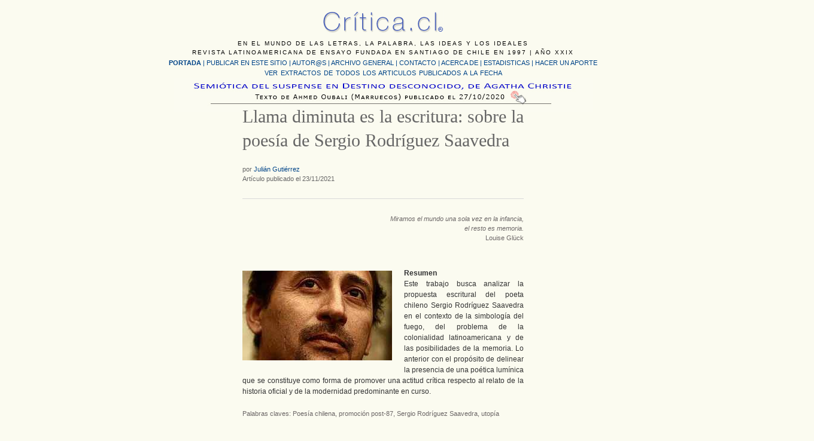

--- FILE ---
content_type: text/html; charset=UTF-8
request_url: https://critica.cl/literatura-chilena/llama-diminuta-es-la-escritura-sobre-la-poesia-de-sergio-rodriguez-saavedra
body_size: 54528
content:
<!DOCTYPE html PUBLIC "-//W3C//DTD XHTML 1.0 Transitional//EN" "http://www.w3.org/TR/xhtml1/DTD/xhtml1-transitional.dtd">
<html xmlns="http://www.w3.org/1999/xhtml" lang="es-ES">
<head profile="http://gmpg.org/xfn/11">
	<title>Llama diminuta es la escritura: sobre la poesía de Sergio Rodríguez Saavedra &#8211; Critica.cl</title>
	<meta http-equiv="Content-Type" content="text/html; charset=iso-8859-1" />
	<link rel="stylesheet" type="text/css" href="https://critica.cl/wp-content/themes/critica/style.css" />
    <link rel="alternate" type="application/rss+xml" title="Critica.cl &raquo; Llama diminuta es la escritura: sobre la poesía de Sergio Rodríguez Saavedra RSS de los comentarios" href="https://critica.cl/literatura-chilena/llama-diminuta-es-la-escritura-sobre-la-poesia-de-sergio-rodriguez-saavedra/feed" />
		<script type="text/javascript">
			window._wpemojiSettings = {"baseUrl":"https:\/\/s.w.org\/images\/core\/emoji\/72x72\/","ext":".png","source":{"concatemoji":"https:\/\/critica.cl\/wp-includes\/js\/wp-emoji-release.min.js?ver=4.5.32"}};
			!function(e,o,t){var a,n,r;function i(e){var t=o.createElement("script");t.src=e,t.type="text/javascript",o.getElementsByTagName("head")[0].appendChild(t)}for(r=Array("simple","flag","unicode8","diversity"),t.supports={everything:!0,everythingExceptFlag:!0},n=0;n<r.length;n++)t.supports[r[n]]=function(e){var t,a,n=o.createElement("canvas"),r=n.getContext&&n.getContext("2d"),i=String.fromCharCode;if(!r||!r.fillText)return!1;switch(r.textBaseline="top",r.font="600 32px Arial",e){case"flag":return r.fillText(i(55356,56806,55356,56826),0,0),3e3<n.toDataURL().length;case"diversity":return r.fillText(i(55356,57221),0,0),a=(t=r.getImageData(16,16,1,1).data)[0]+","+t[1]+","+t[2]+","+t[3],r.fillText(i(55356,57221,55356,57343),0,0),a!=(t=r.getImageData(16,16,1,1).data)[0]+","+t[1]+","+t[2]+","+t[3];case"simple":return r.fillText(i(55357,56835),0,0),0!==r.getImageData(16,16,1,1).data[0];case"unicode8":return r.fillText(i(55356,57135),0,0),0!==r.getImageData(16,16,1,1).data[0]}return!1}(r[n]),t.supports.everything=t.supports.everything&&t.supports[r[n]],"flag"!==r[n]&&(t.supports.everythingExceptFlag=t.supports.everythingExceptFlag&&t.supports[r[n]]);t.supports.everythingExceptFlag=t.supports.everythingExceptFlag&&!t.supports.flag,t.DOMReady=!1,t.readyCallback=function(){t.DOMReady=!0},t.supports.everything||(a=function(){t.readyCallback()},o.addEventListener?(o.addEventListener("DOMContentLoaded",a,!1),e.addEventListener("load",a,!1)):(e.attachEvent("onload",a),o.attachEvent("onreadystatechange",function(){"complete"===o.readyState&&t.readyCallback()})),(a=t.source||{}).concatemoji?i(a.concatemoji):a.wpemoji&&a.twemoji&&(i(a.twemoji),i(a.wpemoji)))}(window,document,window._wpemojiSettings);
		</script>
		<style type="text/css">
img.wp-smiley,
img.emoji {
	display: inline !important;
	border: none !important;
	box-shadow: none !important;
	height: 1em !important;
	width: 1em !important;
	margin: 0 .07em !important;
	vertical-align: -0.1em !important;
	background: none !important;
	padding: 0 !important;
}
</style>
<script type='text/javascript' src='http://ajax.googleapis.com/ajax/libs/jquery/1.6/jquery.min.js?ver=4.5.32'></script>
<link rel='https://api.w.org/' href='https://critica.cl/wp-json/' />
<link rel="EditURI" type="application/rsd+xml" title="RSD" href="https://critica.cl/xmlrpc.php?rsd" />
<link rel="wlwmanifest" type="application/wlwmanifest+xml" href="https://critica.cl/wp-includes/wlwmanifest.xml" /> 
<link rel='prev' title='Mi triste Santiago' href='https://critica.cl/cronica/mi-triste-santiago' />
<link rel='next' title='El derecho a voto de la mujer en Chile' href='https://critica.cl/politica/el-derecho-a-voto-de-la-mujer-en-chile' />
<meta name="generator" content="WordPress 4.5.32" />
<link rel="canonical" href="https://critica.cl/literatura-chilena/llama-diminuta-es-la-escritura-sobre-la-poesia-de-sergio-rodriguez-saavedra" />
<link rel='shortlink' href='https://critica.cl/?p=25877' />
<link rel="alternate" type="application/json+oembed" href="https://critica.cl/wp-json/oembed/1.0/embed?url=https%3A%2F%2Fcritica.cl%2Fliteratura-chilena%2Fllama-diminuta-es-la-escritura-sobre-la-poesia-de-sergio-rodriguez-saavedra" />
<link rel="alternate" type="text/xml+oembed" href="https://critica.cl/wp-json/oembed/1.0/embed?url=https%3A%2F%2Fcritica.cl%2Fliteratura-chilena%2Fllama-diminuta-es-la-escritura-sobre-la-poesia-de-sergio-rodriguez-saavedra&#038;format=xml" />
        <style type="text/css" id="pf-main-css">
            
				@media screen {
					.printfriendly {
						z-index: 1000; display: flex; margin: 12px 12px 12px 12px
					}
					.printfriendly a, .printfriendly a:link, .printfriendly a:visited, .printfriendly a:hover, .printfriendly a:active {
						font-weight: 600;
						cursor: pointer;
						text-decoration: none;
						border: none;
						-webkit-box-shadow: none;
						-moz-box-shadow: none;
						box-shadow: none;
						outline:none;
						font-size: 14px !important;
						color: #3AAA11 !important;
					}
					.printfriendly.pf-alignleft {
						justify-content: start;
					}
					.printfriendly.pf-alignright {
						justify-content: end;
					}
					.printfriendly.pf-aligncenter {
						justify-content: center;
						
					}
				}
				
				.pf-button-img {
					border: none;
					-webkit-box-shadow: none; 
					-moz-box-shadow: none; 
					box-shadow: none; 
					padding: 0; 
					margin: 0;
					display: inline; 
					vertical-align: middle;
				}
			  
				img.pf-button-img + .pf-button-text {
					margin-left: 6px;
				}

				@media print {
					.printfriendly {
						display: none;
					}
				}
				        </style>

            
        <style type="text/css" id="pf-excerpt-styles">
          .pf-button.pf-button-excerpt {
              display: none;
           }
        </style>

            	<link rel="pingback" href="https://critica.cl/xmlrpc.php" />

<link rel="stylesheet" href="https://critica.cl/wp-content/themes/critica/css/reset.css" />
<link rel="stylesheet" href="https://critica.cl/wp-content/themes/critica/css/text.css" />
<link rel="stylesheet" href="https://critica.cl/wp-content/themes/critica/css/960_24_col.css" />
<script language="JavaScript" type="text/javascript" src="https://critica.cl/wp-content/themes/critica/jquery.masonry.min.js"></script>
<style type="text/css">
<!--
body {
	background-color: #FBFBF0;
}
-->
</style></head>
<body>
<div class="container_24">
  <div id="header">
  
  <div id="principal" class="grid_24">
  
  <div id="bajada">EN EL MUNDO DE LAS LETRAS, LA PALABRA, LAS IDEAS Y LOS IDEALES<br />
    REVISTA LATINOAMERICANA DE ENSAYO FUNDADA EN SANTIAGO DE CHILE EN 1997 | A&Ntilde;O XXIX</div>
  <div id="menu1"><a href="https://critica.cl"><strong>PORTADA</strong></a> | <a href="https://critica.cl/publicar-un-articulo">PUBLICAR EN ESTE SITIO</a> | <a href="https://critica.cl/autores">AUTOR@S  </a> | <a href="https://critica.cl/archivo-general">ARCHIVO GENERAL</a> | <a href="https://critica.cl/anexos/contacto-new.html">CONTACTO</a> | <a href="https://critica.cl/anexos/quienes_somos_5.html">ACERCA DE | </a>
<a href="https://critica.cl/anexos/estadisticas.htm">ESTADISTICAS</a> | <a href="https://critica.cl/anexos/aportar.html">HACER UN APORTE</a></div>
   <div id="menu2">
     <div align="center">
       <p><a href="https://critica.cl/otros-articulos-publicados">VER EXTRACTOS DE TODOS LOS ARTICULOS PUBLICADOS A LA FECHA</a><br />
         <a href="https://critica.cl/literatura/semiotica-del-suspense-en-destino-desconocido-de-agatha-christie"><img src="../../../jpg/destacado/destacado-c.jpg" alt="Art&iacute;culo destacado" width="700" height="58" border="0" /></a><br />
       </p>
     </div>
   </div>
</div>
  <!-- end header -->
</body><br />


</html>
<div id="articulo" class="grid_12 prefix_6 suffix_6">
	  
	  
	  <h1>Llama diminuta es la escritura: sobre la poesía de Sergio Rodríguez Saavedra</h1>
      <h4>por  <a href="https://critica.cl/author/julian-gutierrez" title="Entradas de Julián Gutiérrez" rel="author">Julián Gutiérrez</a><br>
        Artículo publicado el 23/11/2021</h4>
      <div class="pf-content"><h6 style="text-align: right;"><em>Miramos el mundo una sola vez en la infancia,<br />
</em><em>el resto es memoria.<br />
</em>Louise Glück</h6>
<p>&nbsp;</p>
<p><strong><img class="alignleft size-full wp-image-25880" src="http://critica.cl/wp-content/uploads/2021/11/sergio-rodriguez.jpg" alt="sergio-rodriguez" width="250" height="150" />Resumen</strong><strong><br />
</strong>Este trabajo busca analizar la propuesta escritural del poeta chileno Sergio Rodríguez Saavedra en el contexto de la simbología del fuego, del problema de la colonialidad latinoamericana y de las posibilidades de la memoria. Lo anterior con el propósito de delinear la presencia de una poética lumínica que se constituye como forma de promover una actitud crítica respecto al relato de la historia oficial y de la modernidad predominante en curso.</p>
<h6>Palabras claves: Poesía chilena, promoción post-87, Sergio Rodríguez Saavedra, utopía</h6>
<p>&nbsp;</p>
<p><strong>Introducción<br />
</strong>Leonardo Sanhueza, en su libro <em>La partida fantasma. Apuntes sobre la vocación literaria </em>(2018), junto con cuestionar las certezas en los relatos vocacionales de escritores, sugiere que el origen del destino literario tendría una relación fundamental con “los primeros lances imaginativos” ocurridos en la infancia y, en específico, con aquellos asociados a la presencia del fuego. Al respecto dice: “No hay cosa que ejerza mayor poder de atracción sobre un niño que la llama vacilante de una vela en la oscuridad, las brasas al rojo, las fogatas, las antorchas” (91). Situando así la emergencia de un imaginario de belleza y miedo, puesto que, por su docilidad cotidiana y su potencia indomable, el niño aprendería que el fuego puede ser controlado, pero no dominado. Con el fuego entonces –advierte Sanhueza– el niño “asiste al misterio de la literatura” (92).</p>
<p>A partir de la imagen del fuego, junto con evocar el mito “prometeico”, Sanhueza parece aludir también a la actitud primordial del poeta. Aquella que, según Gaston Bachelard, representa el ansia de “mirar un más allá de lo ya visto” (<em>La llama </em>8). Y claro, esta búsqueda ardorosa de realidad –tan propia de la infancia–, en tanto deseo de ver y describir en la imaginación el mundo, no parece estar solo vinculada a la necesidad humana de acceder a una visión desenajenada o creadora de la realidad. Este impulso también está ligado a aquello que ha acompañado y definido a la figura del poeta, aunque con ciertas variaciones de énfasis, desde el Romanticismo hasta acá. No por nada Julie Jones, en un estudio sobre poesía e infancia, considera que la mayor muerte ocurre a las personas cuando estas pierden la plenitud sensorial; esto es: en tanto inician esa “mala costumbre” de hacerse adultos, producto del control que ejercen en la percepción las leyes de la lógica y las estructuras conceptuales. Es aquí cuando los seres humanos comienzan a vivir –a juicio de Jones– su principal destierro y caen en cuenta de la tragedia de una traición, así como de la necesidad de revertir el extravío de la vida, intentando retornar de la muerte al niño que fuimos, para mantenernos en fidelidad con lo más propio de nuestro ser que yace oculto y olvidado en la conciencia adulta: esa asombrosa intuición de la existencia que refiere Jaime de Ojeda en su prólogo de <em>Alicia a través del espejo</em>.</p>
<p>La escritura poética, entendida como aquella práctica que busca participar del “existencialismo fabuloso” (Bachelard, <em>La poética</em> 181), en su intento de entrar en contacto con el fantasmal mundo de la infancia, como naturaleza perdida, parece traducirse en un adecuar progresivo del material verbal a la tentativa de una posibilidad redentora: el deseo o sueño de mayor claridad y plenitud existencial. El poetizar como contraposición a nuestras miserias: nuestros claroscuros y agonías. Señeras, por lo cercanas e inevitables en esta reflexión, son las obras de Enrique Lihn y Jorge Teillier. Puesto que, además de servir de ejemplos, indican caminos aparentemente bifurcados de esta aventura de “piezas oscuras” y de “muertes y maravillas”. Es decir, una suerte de diálogo que no solo atraviesa –por la mitad– tanto el territorio largo de Chile como el espejo donde se mira (el siglo xx), sino que también tiene la virtud de proyectarse hasta hoy en nuestra poesía más próxima. Pues, como advierte muy bien Luis Andrés Figueroa: “Ambas poéticas, la de Teillier y Lihn, se interceptan en un plano de enunciación, deudor del surrealismo y la antipoesía, distinto del “yo” totalizador de los fundadores de la poesía chilena” (<em>Al sur del espejo</em> 270). Junto con este “yo” desprovisto de las condiciones del “pequeño dios” de ambas obras, parece perdurar también ese “sentimiento de extranjería” que las recorre y una suerte de convicción de que, frente a la amenazante alienación, la respuesta plantea la superación de lo individual, es decir: recuperar la voz de lo colectivo, del nosotros. Aunque la variante tiene relación con los grados de ilusión-escepticismo, maravilla-pesadilla, o de lenguaje magia-ciencia, ambos dan cuenta de una pertenencia crítica a una historia que ha maltratado lo humano y a una poética orientada a la indagación o recuperación de la realidad del ser. Esta en tanto “realidad secreta” o “hiperrealidad” que escapa a la “mirada” normalizada o impuesta por la dictadura de una influencia externa (modernidad globalizante) o de un lenguaje (uso convencional), haciendo necesaria la redención al calor de la más próxima y esquiva llama: la del fuego y la lucidez.</p>
<p>Esta confluencia de ímpetus descrita, que desmonta dicotomías y huye de reduccionismos, parece entroncar muy bien con la poética de Sergio Rodríguez Saavedra, en cuya obra converge la presencia de un sujeto que transita entre la desesperanza y la utopía, el influjo mágico de una memoria personal y el de aquella activada por la documentación y el estudio. Además de una elaboración lingüística que no solo manifiesta un giro surreal, sino también uno diseñado por la manipulación consciente de la palabra. Todo en una suerte de tensión que se amplía y contrae, como un juego constante, característica de un decir y pensar desprovistos de dogmas y prejuicios. Actitud propia de un sujeto que asume el ejercicio de la poesía, como se verá: 1) bajo la metáfora de un pequeño fuego –“Llama diminuta es la escritura”, dice– y 2) con el supuesto de que “un hombre envejece / sólo cuando olvida su primer sueño”. En referencia, tal vez, a ese arder crítico o sueño que anima toda escritura: encandecer los límites del lenguaje y de la propia vida; el silencio y la muerte, este doble trato con lo imposible como refiere Eduardo Milán. Imposibilidad vinculada al oficio del escribir y a la existencia objetiva del autor: problemática expresiva y existencial a la que Rodríguez Saavedra parece enfrentar con hidalguía a través de su trayectoria de ya más de 30 años de escritura.</p>
<p><strong>Contexto, sujeto e intención escritural: tres aspectos para un atisbo de luz<br />
1. Sobre el contexto escritural</strong>, se puede plantear que la vida y obra de Sergio Rodríguez Saavedra parece situarse en una suerte de “entre”, frontera o margen: intersticio y concomitancia, territorio donde diverge y converge lo diverso; agonía y parto, tiempo de crisis; ambivalencia de la pira, ese allí donde el fuego alumbra o la luz oculta su oscuridad, como suele decir en sus versos. Por esto, tal vez, contiene también la impronta del sujeto que sabe y no deja de principiar, de buscar o explorar; inmerso siempre en ese claroscuro que es la realidad misma, con todo su suceder de certezas y contradicciones. Un resumen de su biografía señala que nace en Santiago el año 1963, crece en los sectores empobrecidos de la zona poniente (Maipú), realiza estudios universitarios en provincia (La Serena) y trabaja como profesor, enseñando a leer y escribir, en zonas vulnerables (La Pintana). Como poeta integrante de la denominada promoción post-87 o “Generación Apagada”, como él mismo denomina –aquella conformada por poetas que nacen en los 60, se educan en la dictadura y emergen con sus primeras obras alrededor del año 1987–, sabe muy bien de utopías y de sueños aniquilados. Todo dentro de una época signada por la noción de “fin de siglo” y sus polémicas sobre la postmodernidad y la implantación de un neoliberalismo que buscaba globalizarse a como diera lugar.</p>
<p>Un elemento clave del escenario contextual, que es necesario remarcar, es la arremetida que acontece en el inicio de la década del 70, en América Latina y particularmente en Chile, contra los movimientos populares y los imaginarios de transformación en boga: modernidad, marxismo, vanguardias, etc. Acción que se manifiesta a través de golpes de estado y gobiernos dictatoriales que, a sangre y fuego, instauran, no solo la política de la muerte y la tortura, sino también, la censura y el control del saber. Implantándose, de esta manera, un nuevo imaginario, una nueva percepción de la realidad, que logra permear incluso las esferas del arte mismo. Muchos comienzan a hablar, entonces, de la instalación de una suerte de “clausura” de una época o imagen de “cierre”. Junto con hablar de “fin de siglo”, se comienza a enfatizar la idea de “fin de la modernidad”, “fin de la ideología”, “fin de la historia”, “fin de la utopía” y una serie de otras “muertes” decretadas para dar cabida a un nuevo orden o imaginario de oclusión, sustentado por las ideas de la postmodernidad y el neoliberalismo. Especie de necropolítica que, extendida a la literatura, se manifiesta en teorías que hablan de la “muerte del autor” (Roland Barthes, Michel Foucault) y “muerte de la poesía moderna” (Eduardo Milán, Octavio Paz, Haroldo de Campo). Esto por el supuesto predominio de un sujeto esquizofrénico que (sin centro ordenador, a modo de un surrealismo sin inconsciente o de un eclecticismo irracional), incapaz de imaginar un cambio o una alternativa al orden vigente, apela al pastiche (parodia vacía, sin sátira) para construir una poesía sin capacidad crítica. Reduciéndose, así, el ejercicio poético a un simple acompañamiento de la normalidad hegemónica, sin ánimo de antagonismo. Es decir, una poesía desprovista de toda dimensión política o utópica. Condición que, como veremos, no aplica para el caso del autor y obra en revisión.</p>
<p>Si consideramos la trayectoria literaria de Sergio Rodríguez Saavedra, tanto en su etapa de formación –a fines de los 80, en el seno de la Universidad de La Serena–, como en la de maduración (iniciada a principios del 90, en Santiago, donde además funda y dirige la revista <em>La Punta de Buque</em>, la editorial Santiago Inédito, anima actividades culturales locales y escribe críticas en medios nacionales), Rodríguez ha sido alguien que siempre ha dejado en evidencia su compromiso con aquellos lugares relegados de la sociedad y de la cultura establecida. Este claro compromiso político se manifiesta en un quehacer literario que, al adoptar el “<em>ethos</em>” vanguardista (y por lo tanto moderno y utópico), parece operar en relación antagónica y democratizadora respecto a las prácticas del poder hegemónico. No se trata, como veremos, de un “poeta en lugar tranquilo” (como dice Milán), sino más bien de un autor que, desde la incomodidad y el desasosiego, se plantea en conflicto con aquellas expresiones totalitarias que, a todas luces, limitan, enajenan o atentan contra lo humano. Algo de esto anuncian los títulos que conforman su obra poética: <em>Suscrito en la niebla</em> (1995), <em>Ciudad poniente</em> (2000), <em>Memorial del confín de la tierra</em> (2003), <em>Tractatus y mariposa</em> (2006), <em>Militancia personal</em> (2008), <em>Centenario</em> (2011), <em>Ejercicio para encender el paso de los días</em> (2014), <em>Patria negra patria roja</em> (2016), <em>Días como peces</em> (2020); así como las antologías: <em>Nombres propios</em> (2017), publicada en España, y <em>Antología de agua y hueso</em> (2018), publicada en Colombia. Hay en este listado de nominaciones, como se puede apreciar, alusiones a determinados espacios físicos y temporales, pero también referencias a una determinada visión e identidad: la de una escritura situada y en tensión tanto con las posibilidades “lumínicas” de la palabra como con las “luces” de la Historia.</p>
<p><strong>2. Respecto al sujeto predominante</strong>, creo que la obra poética de Sergio Rodríguez Saavedra constituye un corpus armado en torno a un hablante que, junto con adentrarse en una subjetividad de voces diversas, parece dar testimonio de una comunidad maltratada y del consiguiente suceder de una pérdida, una ausencia o un anhelo relegado por el demoledor tránsito de la historia. Esa historia que –como se sabe–, para el caso de Latinoamérica, nos atraviesa desde la invasión europea hasta acá, mostrando el rostro de una modernidad ajena e impuesta, además de abiertamente negadora y excluyente. Esto, al fundamentar una ideología de la “superioridad” europea y ejecutar, primero, una conquista colonial y genocida contra los pueblos no-europeos; y, luego, desde los nacientes estados, el predominio de una elite de características aristocráticas que, hasta hoy, ha instalado una estructura de abuso y exclusión contra la mayoría popular. Para el caso chileno, esta situación ha significado, entre otros tantos hechos, una política de exterminio de la población y las culturas originarias, matanzas de obreros, tortura y desaparición de movimientos populares de izquierda, discriminación y abuso contra las mujeres, etc. Esto es, una “Historia” que, desde el punto de vista de quienes la escriben con mayúscula, ha sustentado un supuesto “triunfo” en aras de un orden que se ha traducido, para la mayoría, en orfandad, negación, sufrimiento y muerte.</p>
<p>De aquí que en la totalidad del proyecto poético de Sergio Rodríguez Saavedra adquiera centralidad y sentido la presencia de un sujeto que, siendo uno de los excluidos, toma la voz y hace partícipes a todos aquellos que, a través de los siglos, y a lo largo y ancho del territorio, han sufrido la marginación y el fracaso todavía en curso. En esta comunión humana están simbolizados: indígenas expoliados del norte, centro y sur del país; mujeres marginalizadas de la ciudad y del campo; y personas de distintos oficios –entre ellos poetas, pugilistas, brujos, mineros, pescadores, campesinos o simples caminantes– y edades –niños, jóvenes y ancianos–. Todos: seres unidos por la experiencia de una vida vedada de toda posibilidad de felicidad y sueños. Ejemplo claro de esto son los libros <em>Suscrito en la niebla</em>, <em>Ciudad poniente</em>, <em>Memorial del confín de la tierra</em>, <em>Centenario</em> y <em>Patria negra patria roja</em>.</p>
<p>En <em>Suscrito en la niebla</em>, adquieren contorno esos seres (in)visibilizados cuyos sueños e ilusiones parecen rápidamente haberse esfumado: hecho bruma, humo, polvo, negrura. Aquellos que no tuvieron la oportunidad de brindar ni bailar, pues para ellos la vida solo ha significado: “un puñetazo”, “promesas despedazadas” o un arrastrarse “hacia la noche”. Emblema de esto es el poema donde el sujeto hace referencia a Martín Vargas, ícono de una época en que los medios oficiales hacían parecer posible el sueño del éxito, peleándole a la vida, para luego aprender de golpe que:</p>
<p style="padding-left: 30px;">… el “pega Martín, pega” se ha transformado<br />
en la búsqueda de una pega mal salariada<br />
… y ese automóvil flamante<br />
es un hueso quebrado en la memoria,<br />
recuerdos que tiran la toalla<br />
y caen derrotados en este rincón (18).</p>
<p>O “La Rosa allá de Renaico”, poema que alude al drama de la migración, a través de una mujer que, luego de haber abandonado su tierra natal y sufrir la desilusión en la ciudad, retorna despojada de sueños y futuro, tal como se puede leer en las siguientes dos primeras estrofas:</p>
<p style="padding-left: 30px;">Me cuentan, Rosa Bravo,<br />
que ya no eres la mujer brava que conocí.<br />
Te has divorciado y vuelto al sur.<br />
Dicen que levantas animitas en la garúa<br />
mientras en los charcos contaminados<br />
las pisadas de tus hijos desfiguran el cielo (20).</p>
<p>En <em>Ciudad poniente</em>, por su parte, se hace presente la arquitectura de una especie de “urbis ruina”. Una ciudad donde los que ahora sufren las calamidades de la vida son, nada más y nada menos, quienes constituyen la base humana y cultural de nuestra sociedad mestiza y pluricultural. Por lo tanto, ya no se trata solo de pisadas que desfiguran el cielo de la mayoría de los hijos de este territorio llamado Chile, ahora la tragedia alude también directamente al sueño masacrado que está en las bases de la propia nación: un orden que, desde su fundación, pareciera construido para el aniquilamiento de quienes aquí habitaban y en beneficio de la minoría colonizadora. Un país tumba, una ciudad cementerio: la madre tierra bajo cemento. Espantosa imagen para tan “largo desfile de ausentes” que, desarraigados y ciegos, “acordándose de tablas sin salvación”, fueron aprendiendo “el lenguaje sin alma” y a entregarse “a modo de encomiendas / a dueños alemanes, norteamericanos y coreanos / que nunca podrán cantar el Himno Nacional” (38). Extensa crónica de un derrumbe. Desde indígenas que pensaron “que una vez caída esa armadura / la ciudad también puede ser humana” (31), hasta el profesor normalista que es visto “caminar por calles / que amanecen cada día más oscuras / cuando ya sus exalumnos / escriben con cortapluma el abecedario” (63). Personajes para quienes “pasó tanta agua por sus horizontes / que se fue borrando la tierra natal / como la orilla de un río talado” (32).</p>
<p>Mismas voces que, describiendo desde la ausencia, parecen transitar también por <em>Memorial del confín de la tierra</em>. En donde personajes, tanto del norte como del sur, van dejando entrever la conciencia de un despojo. Ese que ha empobrecido la vida de mineros, pescadores, campesinos; mujeres, ancianos y niños, pero para quienes está presente ese impulso de comunidad expresado a modo de un ritual, liturgia o conmovido memorial, capaz de convocar a esa ceremonia cotidiana donde todo el dolor confluye en una vida como sacrificio, tal como lo expresa el poema “Las cuatro operaciones de los hombres del caliche”:</p>
<p style="padding-left: 30px;">Y cuando se viene la cansada<br />
estos hombres semidesnudos<br />
sacan amarras sus cinturas,<br />
curvan el cuerpo hacia atrás<br />
como si la mañosa los soltara del útero,<br />
lavan almas unos a otros<br />
repitiendo raciones del almuerzo.<br />
No parten el pan ni son apóstoles<br />
pero siempre parece que alguno<br />
fuérase a crucificar (12).</p>
<p>Finalmente, <em>Centenario</em>, libro que, desde su título, alude a esa inentendible celebración de la patria a la que algunos invitan a festejar, pero que otros, como en el caso de los históricamente explotados, no se sienten llamados a participar, pues tienen conciencia, como el hablante que dice: “Soy el insomne de este hastío y cavo raíces cada noche hasta llegar al sueño enterrado … Soy el insomne que piensa, a sabiendas, que mañana será el mismo día” (107). Y <em>Patria negra patria roja</em>, poemario en que el sujeto testimonia sobre los changos, población indígena negada del norte, y donde la diversidad de voces que lo pueblan confluye en una que sigue siendo changa por ser parte de un territorio que aún tiene sus huesos:</p>
<p style="padding-left: 30px;">Sigo siendo<br />
algo que se pega al territorio<br />
donde los huesos quieren<br />
hablarnos historias que ya nadie<br />
intenta recordar (77).</p>
<p>En suma, se trata de tipos humanos dolientes y amenazados por el olvido o la desesperanza, que habitan un mundo hostil, acentuado por la presencia de la lluvia y un amanecer oscuro. Personajes que muchas veces toman la voz para hablar en primera persona:</p>
<p style="padding-left: 30px;">Mi sombra se ha vestido de rojo<br />
como una mujerzuela de cabaret.<br />
Me avergüenza su forma de coquetear<br />
con el atardecer.<br />
Una animita de postal merece mayor respeto,<br />
digo yo.<br />
Mi sombra, como las ausencias, es todo menos su luz (53).</p>
<p>Con todo, se trata de un sujeto que con su testimonio o crónica de una derrota construye una iconografía de la deshumanización, de una maquinaria de la demolición humana, de la destrucción y desaparición, pero, también, de una resistencia, de alguien que hace frente y llama a resistir “la lluvia” desde la más precaria pero digna condición de la militancia: “Sigo pateando piedras por amor al arte / Gritando en los funerales / VENCEREMOS” (<em>Memorial </em>18). Invocando siempre la solidaridad, con la conciencia de ser parte de una comunidad de voces dolientes que sabe que la subsistencia está sustentada en el encuentro, la memoria y el sueño. Testimonio de esto son estos dos fragmentos de poemas del libro <em>Memorial del confín de la tierra</em>: A) “…a pesar del naufragio continúo un viaje donde perderé la razón, buscando desesperado la memoria de los idos para que esta tierra acune nuevamente algún cantar, alguna canción” (7). B) “…Parto mi pan frente al espejo / para que todas las ánimas multiplicadas / alcancen su ración y caminen entre nosotros / con el hambre en el olvido” (14). En definitiva, se trata de un sujeto degradado y vulnerable, pero plenamente consciente de: 1) las limitaciones que parece imponerle la vida a un sector de la sociedad y 2) el paso de una historia que ha significado la destrucción tanto del tejido social como del sueño colectivo por el cual no queda más que seguir honrando y resistiendo a través de la memoria.</p>
<p><strong>3. En cuanto a la intención escritural</strong>, se puede desprender de esta poética una visión que parece plantear cuestionamientos relevantes acerca de las condiciones y posibilidades tanto del poeta como de la propia poesía. Situación que adquiere evidencia, sobre todo, en los libros: <em>Tractatus y mariposa</em>, <em>Militancia personal</em>, <em>Ejercicios para encender el paso de los días</em> y <em>Días como peces</em>. En estos poemarios, el autor no solo deja entrever su ya sabida visión de un entorno catastrófico y deshumanizante, sino que también explica una mirada sobre el sentido de la escritura que practica, pudiéndose destacar, entre otros: 1) una visión precaria de las nociones de poeta y escritura, concebidas bajo las metáforas de un Prometeo degradado, incapaz de transmitir el fuego iluminador de la palabra y, a la vez, 2) un impulso de realización ligado a un escribir vinculado a una memoria entendida como espacio depositario del sueño común: lo que pudo ser, tabla de salvación de lo humano.</p>
<p>En <em>Tractatus y mariposa</em>, el sujeto poeta, en clara referencia al mito clásico, alude a su condición de escritor como un Prometeo que roba el fuego y proyecta su luz a través de las palabras que escribe, pero termina arrojado e incendiado en la calle, como en una especie de purga o juicio público:</p>
<p style="padding-left: 30px;">Yo que robé fuego<br />
para iluminar tus sentidos,<br />
inteligencia en la máquina de escribir<br />
y muchas sílabas alumbrando<br />
el precipicio de la noche</p>
<p style="padding-left: 30px;">ahora me rocías con bencina,<br />
y me tiras en la calle de los travestis (47).</p>
<p>Todo el libro, como muestra de un sostenido impulso y constante de escritura, parece asumir el tiempo memorial en un intento por custodiar nuestra “huidiza condición humana”, como muy bien lo recalca Fernando Quilodrán en su prólogo (12). La memoria pasa a ser, así, el principal recurso desde donde se escribe –entiende, ilumina y sostiene– el dolor y el sueño humano, dejando en claro que la escritura es un “oficio de tinieblas”, un “cantar del olvido”, puesto que:</p>
<p style="padding-left: 30px;">Aprendemos gramática y métrica<br />
como un perro aprende a traer<br />
palos arrojados al aire<br />
pero no tenemos ni el olfato<br />
ni el salto que el sol dejó<br />
flotando en frente de algunos,<br />
escasos, ancianos elegidos (24).</p>
<p>De aquí que “nuestros pobres recuerdos” sean, para el autor, solo “escritos en caligrafía bruta […] que una máquina arrastra al botadero” (24). Esta imposibilidad es reafirmada en el poema “El eco y el alfabeto”, cuyos versos dicen:</p>
<p style="padding-left: 30px;">No hemos dicho esas palabras<br />
y no habrá necesidad<br />
pues un secreto tiende a ser huida<br />
y de aquella silueta lo que finalmente queda<br />
es la memoria.</p>
<p style="padding-left: 30px;">No traspasaremos silencio de hoja<br />
en hoja como hacen los poetas (69).</p>
<p>En<em> Militancia personal</em> el autor parece radicalizar esta situación de precariedad o limitación del poeta, a quien, producto de la apremiante situación objetiva o humana, no le queda más opción que resistir, siempre en el entendido de que la principal amenaza de la palabra (vista bajo la metáfora del fuego iluminador prometeico) es la “lluvia”, la “niebla” y la “noche”. En tal contexto, la escritura parece un ejercicio inútil, un dibujar “ventanas en la niebla” (9) o “La condena” de “encadenar” o ahogar letras “en oscuras mazmorras” (17). Y donde “recordar es siempre una ocasión / para entristecerse y tomar una cerveza” (28); pues, en tan cruenta realidad, al poeta solo le queda abandonar “su Olivetti al desvarío” y observar cómo “la madrugada se apodera del silencio” (52).</p>
<p>Por su parte, en <em>Ejercicio para encender el paso de los días</em>, tal vez el libro más metapoético, el autor parece no dejar dudas de esta visión de escritura esbozada: un poeta que se ve como “un Prometeo de segunda clase” (14) cuya escritura, en coherencia con una percepción degradada, es entendida como “una diminuta llama” (11). A través de todas sus páginas, la metáfora del fuego (fugaz y pequeño) emerge como una disminuida posibilidad frente a la inminencia permanente y gigante de lo “oscuro”, la “noche”; la “niebla”, la “lluvia” o la “ceguera”. Sin embargo, la invitación sigue siendo escudriñar en la ausencia, adentrarse en la terrible noche, puesto que el poeta nos reafirma la seña final del escribir:</p>
<p style="padding-left: 30px;">… La escritura<br />
es el reflejo de un cabo de vela que un hombre<br />
piensa en esta distancia que jamás existió.<br />
Sueña que alguien levanta los ojos<br />
para encontrar esta noche una última esperanza.<br />
Esboza este mensaje para ese parpadeo (17).</p>
<p>Finalmente, en <em>Días como peces</em>, la propuesta de Sergio Rodríguez Saavedra parece lograr su máxima coherencia por su admirable rigor y elaboración: un lenguaje que al fin consigue tornase en esa precisa luz buscada y dejar, en su transcurrir, los más luminosos “segundo[s] de luz”, que señalara como parte de su poética (<em>Ejercicios</em> 18). Esto, a través una historia mínima protagonizada por una simbólica pareja compuesta por un abuelo y un niño –“un hombre y un niño / [que bien] pueden ser un niño y un hombre” (32)– que se instalan en la orilla del mar para pescar algo de ese infinito. Aquí el autor plantea la metáfora de la poesía como una escuálida carnada, incapaz de capturar algo: “comida de gusano la poesía / mosca que a nadie atrae” (17). Y el poeta, una persona-pez adherida “al silencio” (21), en el límite de su temor y abismo. La confluencia de la memoria y la infancia parece ser, en esta analogía viejo-niño, una luminosa puerta de acceso a la propia conciencia y sueños del poeta: un mar de luminosos peces liberados de toda lógica y premunido de prodigiosos deseos: “algún día conoceré aquella isla / de donde emigró mi padre” (51). Esto, tal vez, para nadar hacia “este horizonte / buscándome en aquel abismo” (55). Pues, más allá de esta posible sutileza en la lectura, no olvidemos que para el poeta Sergio Rodríguez Saavedra, la precariedad de la realidad y del lenguaje solo despierta el desafío de una respuesta: resistir. Una escritura como “ritual de resurrección” o “diminuta llama” que busca perseverar en la más acuciante oscuridad, o el abismo, tal como lo dejaba claro ya en los versos de su segundo libro, <em>Ciudad poniente</em>: “Y yo sigo escribiendo, / tratando este poema como otro pique avanzando / presuntuosamente contra el abismo” (8).</p>
<p><strong>A modo de conclusión<br />
</strong>En tal perspectiva, considerando lo desarrollado en los puntos anteriores, creo que una de las posibles intenciones que subyacen en la obra de Sergio Rodríguez Saavedra es cuestionar la Historia y, desde la memoria, visibilizar lo que el “vencedor” oculta o hace desaparecer. Propósito que, en concordancia con una importante tradición poética, parece también sostenerse en la experiencia de una historia que, por estar sustentada tradicionalmente por el discurso oficial del poder, suele mostrar una cara enormemente negadora y catastrófica. Ejemplos de este aniquilamiento son los horrores sufridos, a partir de la invasión europea, por la población indígena y afrodescendiente; luego, a partir de la construcción de los estados oligárquicos, por la mayor parte de la población mestiza, la clase trabajadora y las mujeres: epítome de esto, las violaciones y aberraciones cometidas a partir de las dictaduras propagadas en respuesta a los avances populares en los 70, estructura de abuso que, para el caso de Chile, se mantiene en plena vigencia hasta hoy. Se trata de una historia que, de una u otra manera, como en muchos otros lados, además de negar las posibilidades de existencia de otredades, también destierra la esperanza de una vida mejor. Por eso, tal vez, la voz hace ver la necesidad de poner término a esta situación de sometimiento: “Que nos colonicen una vez / –ha dicho estas aguas nieves– es suficiente” (<em>Ciudad</em> 26).</p>
<p>Parece coexistir en el discurso de esta obra, entonces, una clara crítica a la realidad contextual que es vista como injusta, asfixiante y aniquiladora de lo humano, no propicia para la vida; junto a una visión de realidad que es proyectada como deseada o necesaria para una realización humana. Una intensión con capacidad todavía de tensionar lo existente, una esperanza que subyace como posibilidad ocultada, maltratada o desterrada; pero que, por sobrevivencia, convicción o compromiso, el sujeto poético parece sentirse responsable de descubrir, custodiar y develar. Pues sabe que la mayor amenaza está, no tanto en la muerte asociada a la vida material, sino aquella simbólica y más peligrosa (por lo definitiva): la que ocurre en el corazón y en la memoria. Y esto acontece seguramente porque el sujeto ve en cada atisbo de dolor, de sufrimiento; en cada derrota, decepción; o en cada gesto o mirada, no solo la huella de un sueño, sino, en ellos, el reflejo de sus propios y profundos anhelos. He aquí la convicción, entonces, que parece sostener al sujeto que transita a través de esta poesía: en la arquitectura de este espanto, de este país y continente construidos bajo el peso de una horrorosa noche, y de esta campante ceguera, podrán maltratarnos, humillarnos, convertir lo querido en escombros o cenizas, romper nuestros huesos y hacerlos desaparecer bajo cemento, pero no podrán quitarnos la memoria y los sueños: aquello que pudo ser. No por nada, en <em>Centenario</em>, el hablante afirma: “Soy el insomne de este hastío y cavo raíces cada noche hasta llegar al sueño enterrado” (107). Y como complemento de esta idea, en <em>Memorial del confín de la tierra,</em> el poeta dice:</p>
<p style="padding-left: 30px;">Sólo sabemos que los ancianos son las señales de ruta<br />
Y sus nombres perdidos esos senderos que tañen<br />
Y esta línea –difumándose entre el cuerpo y la nada–<br />
El inicio, el único inicio que nos queda<br />
Cuando ya todo acabó (8).</p>
<p>En esta visión de lo ancestral como reserva de una esperanza, de un mejor porvenir; parece haber una clara alusión a la cosmovisión mapuche y su cultura de arraigo. Elicura Chihuailaf, en su libro <em>Recado confidencial a los chilenos</em>, nos comparte que los mapuches son “una cultura de los Pewma / de los sueños” y añade: “nosotros –aún en medio del tráfago de la ciudad– podemos sentir la ternura que es el pensamiento de nuestros abuelos y de nuestros padres” (45). En coherencia con esto, se puede plantear que, a la luz de lo ya revisado de la visión escritural de Sergio Rodríguez Saavedra, la metáfora del escribir como “diminuta llama” o “segundo de luz”, ocurre en una circunstancia no propicia: la del predominio de lo oscuro, representada por el tránsito acelerado y agobiante de una modernidad que parece arrancar con todo arraigo. Por lo que, el ejercicio de escritura parece sustentarse en el intento por alumbrar y dejar en evidencia una claridad necesaria, ese pequeño fuego capaz de convocar y de hablar de una herencia: voz heredada. Esa palabra compartida, capaz de portar el sueño primordial: esa “rendija de luz”, como dice Chihuailaf (37). Palabra sostenida en la memoria, movida por un compromiso con el sueño comunitario, de esa América y de ese Chile negado, pero de alguna manera visualizado ya por poetas como Gabriela Mistral, Pablo Neruda, Pablo de Rokha, Violeta Parra, Víctor Jara, solo por nombrar algunos/as.</p>
<p>Por otra parte, se podría sostener también que en esta poética hay algo de esa percepción romántica sobre las ruinas como posibilidad de un nuevo inicio, de la muerte como entrega heroica que se eterniza, sobrevive más allá; y, sobre todo, una nostalgia de lo humano expresada en la unidad perdida y de la cual el niño que fuimos es la constancia más clara de esa realidad posible. Esa comunión, percepción y sueño que todos experimentamos en la infancia es finalmente de lo que se trata, aquello necesario de restituir, tal como lo declara el poeta en <em>Memorial del confín de la tierra</em>:</p>
<p style="padding-left: 30px;">Seré la tumba de mi padre algún día.<br />
Navegaré esos pasillos de la casa natal<br />
gritando entre su niebla<br />
un nombre que nadie escucha (23).</p>
<p style="padding-left: 30px;">[Seré] aquel niño que cruza<br />
cargando entre ausentes la memoria de su padre (40).</p>
<p>Retorno o constatación de la infancia como sueños no reconocidos por la percepción racional y empírica, de la que esta poética parece querer ir en su rescate: esos sueños sustentados en un arraigo y también aquellos de liberación surreal que se filtra por medio de los mecanismos de la escritura misma. En este sentido, el sueño parece ser un niño escondido, un niño interior que, aunque late siempre, su existencia parece estar negada por las pautas del orden y el exceso de razón. Una memoria engendrante capaz de conmover el presente, de movilizar el tiempo hacia una esperanza humana, por ser fuerza sustentada en el vínculo, la inocencia y la ternura que parece permearse a través de la desolación y el espanto. Por esto, más allá de este sueño de infancia, es la metáfora de una reminiscencia persistente, de una crónica fecundada por el sueño de un futuro posible de las clases postergadas: un sueño colectivo, de comunidad, de igualdad y justicia social, por lo tanto, un sueño de humanidad. Por tal razón, se trata de una poética que, en diálogo con lo que dice Jorge Millas, tiene la virtud de instalar la esperanza como una condición ética e ideal necesario para salvaguardar las posibilidades de la existencia humana frente a las múltiples amenazas de aniquilamiento que emanan de la vida cotidiana concreta. Pues, como advierte el filósofo chileno: “[Finalmente,] lo justo, lo humano, lo “histórico”, es oponer al devenir ciego, la acción consciente; al ataque, la resistencia; a la fatalidad, la voluntad creadora” (36).</p>
<h4 style="padding-left: 30px;"><a title="Entradas de Julián Gutiérrez" href="http://critica.cl/author/julian-gutierrez" rel="author">Julián Gutiérrez</a></h4>
<h6 style="padding-left: 30px; text-align: left;"><strong>Bibliografía:</strong></h6>
<h6 style="padding-left: 30px; text-align: left;">Bachelard, Gaston. <em>La llama de una vela</em>. Trad. Carlos Schilling. Buenos Aires: El cuenco de plata, 2015.</h6>
<h6 style="padding-left: 30px; text-align: left;">Bachelard, Gaston. <em>La poética de la ensoñación</em>. Trad. Ida Vitale. México: FCE, 1982.</h6>
<h6 style="padding-left: 30px; text-align: left;">Barthes, Roland. “La muerte del autor”. <em>El susurro del lenguaje</em>. Trad. C. Fernández Medrano. Barcelona: Paidós, 1987.</h6>
<h6 style="padding-left: 30px; text-align: left;">Campos, Haroldo de. “Poesía y modernidad: de la muerte del arte a la constelación. El poema postutópico”. <em>De la razón antropofágica y otros ensayos</em>. Trad. Rodolfo Mata. Madrid: Siglo Veintiuno, 2000.</h6>
<h6 style="padding-left: 30px; text-align: left;">Chihuailaf, Elicura. <em>Recado confidencial a los chilenos</em>. Santiago: LOM, (1999) 2015.</h6>
<h6 style="padding-left: 30px; text-align: left;">Figueroa, Luis Andrés. <em>Al sur del espejo</em>. Tesis. Washington University, 2000.</h6>
<h6 style="padding-left: 30px; text-align: left;">Foucault, Michel. <em>¿Qué es un autor?</em> Trad. Silvio Mattoni. Buenos Aires: El cuenco de plata, 2010.</h6>
<h6 style="padding-left: 30px; text-align: left;">Jones, Julie. “El paraíso perdido de la niñez en la poesía de Jorge Teillier”. <em>Revista Chilena de Literatura</em> 16-17 (octubre 1980-abril 1981): 167-178.</h6>
<h6 style="padding-left: 30px; text-align: left;">Méndez Rubio, Antonio. <em>La desaparición del exterior</em>. Zaragoza: Eclipsados, 2012.</h6>
<h6 style="padding-left: 30px; text-align: left;">Milán, Eduardo. <em>Resistir. Insistencias sobre el presente poético</em>. México: FCE, 2004.</h6>
<h6 style="padding-left: 30px; text-align: left;">Millas, Jorge. <em>Idea de la individualidad</em>. Santiago: UDP, 2009.</h6>
<h6 style="padding-left: 30px; text-align: left;">Ojeda, Jaime de. “Prólogo” <em>Alicia a través del espejo</em> de Lewis Carrol. Madrid: Alianza, 2015.</h6>
<h6 style="padding-left: 30px; text-align: left;">Paz, Octavio. “La otra voz. Poesía y fin de siglo”. <em>Obras completas I</em>. México: FCE, 2014.</h6>
<h6 style="padding-left: 30px; text-align: left;">Polanco, Jorge. <em>La zona muda</em>. Santiago: RIL, 2004.</h6>
<h6 style="padding-left: 30px; text-align: left;">Quijano, Aníbal. “Colonialidad del poder, cultura y conocimiento en América Latina”. <em>Ecuador Debate</em> 449 (1998): 227-238.</h6>
<h6 style="padding-left: 30px; text-align: left;">Rodríguez Saavedra, Sergio. <em>Suscrito en la niebla</em>. Santiago: Santiago Inédito, 1995.</h6>
<h6 style="padding-left: 30px; text-align: left;">Rodríguez Saavedra, Sergio. <em>Ciudad poniente</em>. Santiago: Santiago Inédito, 1999.</h6>
<h6 style="padding-left: 30px; text-align: left;">Rodríguez Saavedra, Sergio. <em>Memorial del confín de la tierra</em>. Santiago: Quimantú, 2003.</h6>
<h6 style="padding-left: 30px; text-align: left;">Rodríguez Saavedra, Sergio. <em>Tractatus y mariposa</em>. Santiago: Mago, 2006.</h6>
<h6 style="padding-left: 30px; text-align: left;">Rodríguez Saavedra, Sergio. <em>Militancia personal</em>. Santiago: Mago, 2008.</h6>
<h6 style="padding-left: 30px; text-align: left;">Rodríguez Saavedra, Sergio. <em>Centenario.</em> Santiago: Santiago Inédito, 2011.</h6>
<h6 style="padding-left: 30px; text-align: left;">Rodríguez Saavedra, Sergio. <em>Ejercicios para encender el paso de los días</em>. Santiago: Mago, 2014.</h6>
<h6 style="padding-left: 30px; text-align: left;">Rodríguez Saavedra, Sergio. <em>Patria negra patria roja</em>. Santiago: Santiago Inédito, 2016.</h6>
<h6 style="padding-left: 30px; text-align: left;">Rodríguez Saavedra, Sergio. <em>Nombres propios</em>. Madrid: Amargord, 2017.</h6>
<h6 style="padding-left: 30px; text-align: left;">Rodríguez Saavedra, Sergio. <em>Antología de agua y hueso</em>. Colombia: Gamar, 2018.</h6>
<h6 style="padding-left: 30px; text-align: left;">Rodríguez Saavedra, Sergio. <em>Días como peces</em>. Buenos Aires: Buenos Aires Poetry, 2020.</h6>
<h6 style="padding-left: 30px; text-align: left;">Sanhueza, Leonardo.<em> La partida fantasma. Apuntes sobre la vocación literaria</em>. Córdova: DocumentA/Escénica, 2018.</h6>
<h6 style="padding-left: 30px; text-align: left;">Tamayo, Juan. <em>Invitación a la utopía. Estudio histórico para tiempos de crisis</em>. Madrid: Trotta, 2012.</h6>
<div class="printfriendly pf-button pf-button-content pf-alignleft"><a href="#" rel="nofollow" onClick="window.print(); return false;" title="Printer Friendly, PDF & Email"><img class="pf-button-img" src="https://cdn.printfriendly.com/buttons/printfriendly-pdf-button.png" alt="Print Friendly, PDF & Email" style="width: 112px;height: 24px;"  /></a></div></div>
      </p><br />
<a href="https://twitter.com/share" class="twitter-share-button" data-via="criticacl" data-count="none">Tweet</a>
<script>!function(d,s,id){var js,fjs=d.getElementsByTagName(s)[0],p=/^http:/.test(d.location)?'http':'https';if(!d.getElementById(id)){js=d.createElement(s);js.id=id;js.src=p+'://platform.twitter.com/widgets.js';fjs.parentNode.insertBefore(js,fjs);}}(document, 'script', 'twitter-wjs');</script>
</p><br />
<!-- Facebook Button -->
		<div class="itemFacebookButton">
			<div id="fb-root"></div>
			<script type="text/javascript">
				(function(d, s, id) {
				  var js, fjs = d.getElementsByTagName(s)[0];
				  if (d.getElementById(id)) return;
				  js = d.createElement(s); js.id = id;
				  js.src = "//connect.facebook.net/en_US/all.js#xfbml=1";
				  fjs.parentNode.insertBefore(js, fjs);
				}(document, 'script', 'facebook-jssdk'));
			</script>
			<div class="fb-like" data-send="false" data-width="200" 

data-show-faces="true"></div>
		</div>




				<!-- If there are no comments and comments are open -->
		


	<div id="respond" class="post-comments comment-form">
	<hr />
		<h2>Comentar</h2>
	
			
<form action="https://critica.cl/wp-comments-post.php" method="post">
		
		<!-- <p>You can use these XHTML tags: <code>&lt;a href=&quot;&quot; title=&quot;&quot;&gt; &lt;abbr title=&quot;&quot;&gt; &lt;acronym title=&quot;&quot;&gt; &lt;b&gt; &lt;blockquote cite=&quot;&quot;&gt; &lt;cite&gt; &lt;code&gt; &lt;del datetime=&quot;&quot;&gt; &lt;em&gt; &lt;i&gt; &lt;q cite=&quot;&quot;&gt; &lt;s&gt; &lt;strike&gt; &lt;strong&gt; </code></p> -->
		
				
<table>
			<tr>
				<th align="right" valign="top">
					<label for="author">Nombre</label>
					<p>Requerido. </p>			  </th>
				<td align="left" valign="top">
			  <input type="text" name="author" id="author" value="" size="22" tabindex="1" aria-required='true' />			  </td>
			</tr>
			<tr>
				<th align="right" valign="top">
					<label for="email">Email</label>
				  <p>Requerido. <br />
					</p>				</th>
				<td align="left" valign="top">
			  <input type="text" name="email" id="email" value="" size="22" tabindex="2" aria-required='true' />			  </td>
			</tr>
			<tr>
				<th align="right" valign="top">
			  <label for="url">Sitio Web</label></th>
				<td align="left" valign="top">
					<input type="text" name="url" id="url" value="" size="22" tabindex="3" />			  </td>
			</tr>
				
				
			<tr>
				<th align="right" valign="top">
					<label for="comment">Comentario</label>			  </th>
				<td align="left" valign="top">
					<textarea name="comment" id="comment" cols="100%" rows="10" tabindex="4"></textarea><br>
					<label>
				  <input type="reset" name="Reset" value="Borrar" />
				</label>
<br>
					 <input name="submit" type="submit" id="submit" tabindex="5" value="Enviar" />
					 <br>
				    <p style="display: none;"><input type="hidden" id="akismet_comment_nonce" name="akismet_comment_nonce" value="9775c9f914" /></p><div class="g-recaptcha" data-sitekey="6LfO1SMTAAAAAMCchrkR9xWvKoY8IbzE0BzR2fRS" data-theme="standard"></div><script type="text/javascript"src="https://www.google.com/recaptcha/api.js?hl=es"></script>            <div id="recaptcha-submit-btn-area">&nbsp;</div>
            <noscript>
            <style type='text/css'>#submit {display:none;}</style>
            <input name="submit" type="submit" id="submit-alt" tabindex="6"
                value="Submit Comment"/> 
            </noscript><p style="display: none !important;"><label>&#916;<textarea name="ak_hp_textarea" cols="45" rows="8" maxlength="100"></textarea></label><input type="hidden" id="ak_js_1" name="ak_js" value="213"/><script>document.getElementById( "ak_js_1" ).setAttribute( "value", ( new Date() ).getTime() );</script></p>			  </td>
			</tr>
  </table>
	
  <input type='hidden' name='comment_post_ID' value='25877' id='comment_post_ID' />
<input type='hidden' name='comment_parent' id='comment_parent' value='0' />
		</form>
	<hr />

		
<h2 style="text-align:right; padding-top:10px">Critica.cl / <a href="#header">subir &#9652;</a></h2>
</div>

<div id="footer" class="grid_24">
</div>

</div>
<!-- end .container_24 -->
</body>
</html>

--- FILE ---
content_type: text/html; charset=utf-8
request_url: https://www.google.com/recaptcha/api2/anchor?ar=1&k=6LfO1SMTAAAAAMCchrkR9xWvKoY8IbzE0BzR2fRS&co=aHR0cHM6Ly9jcml0aWNhLmNsOjQ0Mw..&hl=es&v=PoyoqOPhxBO7pBk68S4YbpHZ&theme=standard&size=normal&anchor-ms=20000&execute-ms=30000&cb=7xbzy4slszpr
body_size: 49423
content:
<!DOCTYPE HTML><html dir="ltr" lang="es"><head><meta http-equiv="Content-Type" content="text/html; charset=UTF-8">
<meta http-equiv="X-UA-Compatible" content="IE=edge">
<title>reCAPTCHA</title>
<style type="text/css">
/* cyrillic-ext */
@font-face {
  font-family: 'Roboto';
  font-style: normal;
  font-weight: 400;
  font-stretch: 100%;
  src: url(//fonts.gstatic.com/s/roboto/v48/KFO7CnqEu92Fr1ME7kSn66aGLdTylUAMa3GUBHMdazTgWw.woff2) format('woff2');
  unicode-range: U+0460-052F, U+1C80-1C8A, U+20B4, U+2DE0-2DFF, U+A640-A69F, U+FE2E-FE2F;
}
/* cyrillic */
@font-face {
  font-family: 'Roboto';
  font-style: normal;
  font-weight: 400;
  font-stretch: 100%;
  src: url(//fonts.gstatic.com/s/roboto/v48/KFO7CnqEu92Fr1ME7kSn66aGLdTylUAMa3iUBHMdazTgWw.woff2) format('woff2');
  unicode-range: U+0301, U+0400-045F, U+0490-0491, U+04B0-04B1, U+2116;
}
/* greek-ext */
@font-face {
  font-family: 'Roboto';
  font-style: normal;
  font-weight: 400;
  font-stretch: 100%;
  src: url(//fonts.gstatic.com/s/roboto/v48/KFO7CnqEu92Fr1ME7kSn66aGLdTylUAMa3CUBHMdazTgWw.woff2) format('woff2');
  unicode-range: U+1F00-1FFF;
}
/* greek */
@font-face {
  font-family: 'Roboto';
  font-style: normal;
  font-weight: 400;
  font-stretch: 100%;
  src: url(//fonts.gstatic.com/s/roboto/v48/KFO7CnqEu92Fr1ME7kSn66aGLdTylUAMa3-UBHMdazTgWw.woff2) format('woff2');
  unicode-range: U+0370-0377, U+037A-037F, U+0384-038A, U+038C, U+038E-03A1, U+03A3-03FF;
}
/* math */
@font-face {
  font-family: 'Roboto';
  font-style: normal;
  font-weight: 400;
  font-stretch: 100%;
  src: url(//fonts.gstatic.com/s/roboto/v48/KFO7CnqEu92Fr1ME7kSn66aGLdTylUAMawCUBHMdazTgWw.woff2) format('woff2');
  unicode-range: U+0302-0303, U+0305, U+0307-0308, U+0310, U+0312, U+0315, U+031A, U+0326-0327, U+032C, U+032F-0330, U+0332-0333, U+0338, U+033A, U+0346, U+034D, U+0391-03A1, U+03A3-03A9, U+03B1-03C9, U+03D1, U+03D5-03D6, U+03F0-03F1, U+03F4-03F5, U+2016-2017, U+2034-2038, U+203C, U+2040, U+2043, U+2047, U+2050, U+2057, U+205F, U+2070-2071, U+2074-208E, U+2090-209C, U+20D0-20DC, U+20E1, U+20E5-20EF, U+2100-2112, U+2114-2115, U+2117-2121, U+2123-214F, U+2190, U+2192, U+2194-21AE, U+21B0-21E5, U+21F1-21F2, U+21F4-2211, U+2213-2214, U+2216-22FF, U+2308-230B, U+2310, U+2319, U+231C-2321, U+2336-237A, U+237C, U+2395, U+239B-23B7, U+23D0, U+23DC-23E1, U+2474-2475, U+25AF, U+25B3, U+25B7, U+25BD, U+25C1, U+25CA, U+25CC, U+25FB, U+266D-266F, U+27C0-27FF, U+2900-2AFF, U+2B0E-2B11, U+2B30-2B4C, U+2BFE, U+3030, U+FF5B, U+FF5D, U+1D400-1D7FF, U+1EE00-1EEFF;
}
/* symbols */
@font-face {
  font-family: 'Roboto';
  font-style: normal;
  font-weight: 400;
  font-stretch: 100%;
  src: url(//fonts.gstatic.com/s/roboto/v48/KFO7CnqEu92Fr1ME7kSn66aGLdTylUAMaxKUBHMdazTgWw.woff2) format('woff2');
  unicode-range: U+0001-000C, U+000E-001F, U+007F-009F, U+20DD-20E0, U+20E2-20E4, U+2150-218F, U+2190, U+2192, U+2194-2199, U+21AF, U+21E6-21F0, U+21F3, U+2218-2219, U+2299, U+22C4-22C6, U+2300-243F, U+2440-244A, U+2460-24FF, U+25A0-27BF, U+2800-28FF, U+2921-2922, U+2981, U+29BF, U+29EB, U+2B00-2BFF, U+4DC0-4DFF, U+FFF9-FFFB, U+10140-1018E, U+10190-1019C, U+101A0, U+101D0-101FD, U+102E0-102FB, U+10E60-10E7E, U+1D2C0-1D2D3, U+1D2E0-1D37F, U+1F000-1F0FF, U+1F100-1F1AD, U+1F1E6-1F1FF, U+1F30D-1F30F, U+1F315, U+1F31C, U+1F31E, U+1F320-1F32C, U+1F336, U+1F378, U+1F37D, U+1F382, U+1F393-1F39F, U+1F3A7-1F3A8, U+1F3AC-1F3AF, U+1F3C2, U+1F3C4-1F3C6, U+1F3CA-1F3CE, U+1F3D4-1F3E0, U+1F3ED, U+1F3F1-1F3F3, U+1F3F5-1F3F7, U+1F408, U+1F415, U+1F41F, U+1F426, U+1F43F, U+1F441-1F442, U+1F444, U+1F446-1F449, U+1F44C-1F44E, U+1F453, U+1F46A, U+1F47D, U+1F4A3, U+1F4B0, U+1F4B3, U+1F4B9, U+1F4BB, U+1F4BF, U+1F4C8-1F4CB, U+1F4D6, U+1F4DA, U+1F4DF, U+1F4E3-1F4E6, U+1F4EA-1F4ED, U+1F4F7, U+1F4F9-1F4FB, U+1F4FD-1F4FE, U+1F503, U+1F507-1F50B, U+1F50D, U+1F512-1F513, U+1F53E-1F54A, U+1F54F-1F5FA, U+1F610, U+1F650-1F67F, U+1F687, U+1F68D, U+1F691, U+1F694, U+1F698, U+1F6AD, U+1F6B2, U+1F6B9-1F6BA, U+1F6BC, U+1F6C6-1F6CF, U+1F6D3-1F6D7, U+1F6E0-1F6EA, U+1F6F0-1F6F3, U+1F6F7-1F6FC, U+1F700-1F7FF, U+1F800-1F80B, U+1F810-1F847, U+1F850-1F859, U+1F860-1F887, U+1F890-1F8AD, U+1F8B0-1F8BB, U+1F8C0-1F8C1, U+1F900-1F90B, U+1F93B, U+1F946, U+1F984, U+1F996, U+1F9E9, U+1FA00-1FA6F, U+1FA70-1FA7C, U+1FA80-1FA89, U+1FA8F-1FAC6, U+1FACE-1FADC, U+1FADF-1FAE9, U+1FAF0-1FAF8, U+1FB00-1FBFF;
}
/* vietnamese */
@font-face {
  font-family: 'Roboto';
  font-style: normal;
  font-weight: 400;
  font-stretch: 100%;
  src: url(//fonts.gstatic.com/s/roboto/v48/KFO7CnqEu92Fr1ME7kSn66aGLdTylUAMa3OUBHMdazTgWw.woff2) format('woff2');
  unicode-range: U+0102-0103, U+0110-0111, U+0128-0129, U+0168-0169, U+01A0-01A1, U+01AF-01B0, U+0300-0301, U+0303-0304, U+0308-0309, U+0323, U+0329, U+1EA0-1EF9, U+20AB;
}
/* latin-ext */
@font-face {
  font-family: 'Roboto';
  font-style: normal;
  font-weight: 400;
  font-stretch: 100%;
  src: url(//fonts.gstatic.com/s/roboto/v48/KFO7CnqEu92Fr1ME7kSn66aGLdTylUAMa3KUBHMdazTgWw.woff2) format('woff2');
  unicode-range: U+0100-02BA, U+02BD-02C5, U+02C7-02CC, U+02CE-02D7, U+02DD-02FF, U+0304, U+0308, U+0329, U+1D00-1DBF, U+1E00-1E9F, U+1EF2-1EFF, U+2020, U+20A0-20AB, U+20AD-20C0, U+2113, U+2C60-2C7F, U+A720-A7FF;
}
/* latin */
@font-face {
  font-family: 'Roboto';
  font-style: normal;
  font-weight: 400;
  font-stretch: 100%;
  src: url(//fonts.gstatic.com/s/roboto/v48/KFO7CnqEu92Fr1ME7kSn66aGLdTylUAMa3yUBHMdazQ.woff2) format('woff2');
  unicode-range: U+0000-00FF, U+0131, U+0152-0153, U+02BB-02BC, U+02C6, U+02DA, U+02DC, U+0304, U+0308, U+0329, U+2000-206F, U+20AC, U+2122, U+2191, U+2193, U+2212, U+2215, U+FEFF, U+FFFD;
}
/* cyrillic-ext */
@font-face {
  font-family: 'Roboto';
  font-style: normal;
  font-weight: 500;
  font-stretch: 100%;
  src: url(//fonts.gstatic.com/s/roboto/v48/KFO7CnqEu92Fr1ME7kSn66aGLdTylUAMa3GUBHMdazTgWw.woff2) format('woff2');
  unicode-range: U+0460-052F, U+1C80-1C8A, U+20B4, U+2DE0-2DFF, U+A640-A69F, U+FE2E-FE2F;
}
/* cyrillic */
@font-face {
  font-family: 'Roboto';
  font-style: normal;
  font-weight: 500;
  font-stretch: 100%;
  src: url(//fonts.gstatic.com/s/roboto/v48/KFO7CnqEu92Fr1ME7kSn66aGLdTylUAMa3iUBHMdazTgWw.woff2) format('woff2');
  unicode-range: U+0301, U+0400-045F, U+0490-0491, U+04B0-04B1, U+2116;
}
/* greek-ext */
@font-face {
  font-family: 'Roboto';
  font-style: normal;
  font-weight: 500;
  font-stretch: 100%;
  src: url(//fonts.gstatic.com/s/roboto/v48/KFO7CnqEu92Fr1ME7kSn66aGLdTylUAMa3CUBHMdazTgWw.woff2) format('woff2');
  unicode-range: U+1F00-1FFF;
}
/* greek */
@font-face {
  font-family: 'Roboto';
  font-style: normal;
  font-weight: 500;
  font-stretch: 100%;
  src: url(//fonts.gstatic.com/s/roboto/v48/KFO7CnqEu92Fr1ME7kSn66aGLdTylUAMa3-UBHMdazTgWw.woff2) format('woff2');
  unicode-range: U+0370-0377, U+037A-037F, U+0384-038A, U+038C, U+038E-03A1, U+03A3-03FF;
}
/* math */
@font-face {
  font-family: 'Roboto';
  font-style: normal;
  font-weight: 500;
  font-stretch: 100%;
  src: url(//fonts.gstatic.com/s/roboto/v48/KFO7CnqEu92Fr1ME7kSn66aGLdTylUAMawCUBHMdazTgWw.woff2) format('woff2');
  unicode-range: U+0302-0303, U+0305, U+0307-0308, U+0310, U+0312, U+0315, U+031A, U+0326-0327, U+032C, U+032F-0330, U+0332-0333, U+0338, U+033A, U+0346, U+034D, U+0391-03A1, U+03A3-03A9, U+03B1-03C9, U+03D1, U+03D5-03D6, U+03F0-03F1, U+03F4-03F5, U+2016-2017, U+2034-2038, U+203C, U+2040, U+2043, U+2047, U+2050, U+2057, U+205F, U+2070-2071, U+2074-208E, U+2090-209C, U+20D0-20DC, U+20E1, U+20E5-20EF, U+2100-2112, U+2114-2115, U+2117-2121, U+2123-214F, U+2190, U+2192, U+2194-21AE, U+21B0-21E5, U+21F1-21F2, U+21F4-2211, U+2213-2214, U+2216-22FF, U+2308-230B, U+2310, U+2319, U+231C-2321, U+2336-237A, U+237C, U+2395, U+239B-23B7, U+23D0, U+23DC-23E1, U+2474-2475, U+25AF, U+25B3, U+25B7, U+25BD, U+25C1, U+25CA, U+25CC, U+25FB, U+266D-266F, U+27C0-27FF, U+2900-2AFF, U+2B0E-2B11, U+2B30-2B4C, U+2BFE, U+3030, U+FF5B, U+FF5D, U+1D400-1D7FF, U+1EE00-1EEFF;
}
/* symbols */
@font-face {
  font-family: 'Roboto';
  font-style: normal;
  font-weight: 500;
  font-stretch: 100%;
  src: url(//fonts.gstatic.com/s/roboto/v48/KFO7CnqEu92Fr1ME7kSn66aGLdTylUAMaxKUBHMdazTgWw.woff2) format('woff2');
  unicode-range: U+0001-000C, U+000E-001F, U+007F-009F, U+20DD-20E0, U+20E2-20E4, U+2150-218F, U+2190, U+2192, U+2194-2199, U+21AF, U+21E6-21F0, U+21F3, U+2218-2219, U+2299, U+22C4-22C6, U+2300-243F, U+2440-244A, U+2460-24FF, U+25A0-27BF, U+2800-28FF, U+2921-2922, U+2981, U+29BF, U+29EB, U+2B00-2BFF, U+4DC0-4DFF, U+FFF9-FFFB, U+10140-1018E, U+10190-1019C, U+101A0, U+101D0-101FD, U+102E0-102FB, U+10E60-10E7E, U+1D2C0-1D2D3, U+1D2E0-1D37F, U+1F000-1F0FF, U+1F100-1F1AD, U+1F1E6-1F1FF, U+1F30D-1F30F, U+1F315, U+1F31C, U+1F31E, U+1F320-1F32C, U+1F336, U+1F378, U+1F37D, U+1F382, U+1F393-1F39F, U+1F3A7-1F3A8, U+1F3AC-1F3AF, U+1F3C2, U+1F3C4-1F3C6, U+1F3CA-1F3CE, U+1F3D4-1F3E0, U+1F3ED, U+1F3F1-1F3F3, U+1F3F5-1F3F7, U+1F408, U+1F415, U+1F41F, U+1F426, U+1F43F, U+1F441-1F442, U+1F444, U+1F446-1F449, U+1F44C-1F44E, U+1F453, U+1F46A, U+1F47D, U+1F4A3, U+1F4B0, U+1F4B3, U+1F4B9, U+1F4BB, U+1F4BF, U+1F4C8-1F4CB, U+1F4D6, U+1F4DA, U+1F4DF, U+1F4E3-1F4E6, U+1F4EA-1F4ED, U+1F4F7, U+1F4F9-1F4FB, U+1F4FD-1F4FE, U+1F503, U+1F507-1F50B, U+1F50D, U+1F512-1F513, U+1F53E-1F54A, U+1F54F-1F5FA, U+1F610, U+1F650-1F67F, U+1F687, U+1F68D, U+1F691, U+1F694, U+1F698, U+1F6AD, U+1F6B2, U+1F6B9-1F6BA, U+1F6BC, U+1F6C6-1F6CF, U+1F6D3-1F6D7, U+1F6E0-1F6EA, U+1F6F0-1F6F3, U+1F6F7-1F6FC, U+1F700-1F7FF, U+1F800-1F80B, U+1F810-1F847, U+1F850-1F859, U+1F860-1F887, U+1F890-1F8AD, U+1F8B0-1F8BB, U+1F8C0-1F8C1, U+1F900-1F90B, U+1F93B, U+1F946, U+1F984, U+1F996, U+1F9E9, U+1FA00-1FA6F, U+1FA70-1FA7C, U+1FA80-1FA89, U+1FA8F-1FAC6, U+1FACE-1FADC, U+1FADF-1FAE9, U+1FAF0-1FAF8, U+1FB00-1FBFF;
}
/* vietnamese */
@font-face {
  font-family: 'Roboto';
  font-style: normal;
  font-weight: 500;
  font-stretch: 100%;
  src: url(//fonts.gstatic.com/s/roboto/v48/KFO7CnqEu92Fr1ME7kSn66aGLdTylUAMa3OUBHMdazTgWw.woff2) format('woff2');
  unicode-range: U+0102-0103, U+0110-0111, U+0128-0129, U+0168-0169, U+01A0-01A1, U+01AF-01B0, U+0300-0301, U+0303-0304, U+0308-0309, U+0323, U+0329, U+1EA0-1EF9, U+20AB;
}
/* latin-ext */
@font-face {
  font-family: 'Roboto';
  font-style: normal;
  font-weight: 500;
  font-stretch: 100%;
  src: url(//fonts.gstatic.com/s/roboto/v48/KFO7CnqEu92Fr1ME7kSn66aGLdTylUAMa3KUBHMdazTgWw.woff2) format('woff2');
  unicode-range: U+0100-02BA, U+02BD-02C5, U+02C7-02CC, U+02CE-02D7, U+02DD-02FF, U+0304, U+0308, U+0329, U+1D00-1DBF, U+1E00-1E9F, U+1EF2-1EFF, U+2020, U+20A0-20AB, U+20AD-20C0, U+2113, U+2C60-2C7F, U+A720-A7FF;
}
/* latin */
@font-face {
  font-family: 'Roboto';
  font-style: normal;
  font-weight: 500;
  font-stretch: 100%;
  src: url(//fonts.gstatic.com/s/roboto/v48/KFO7CnqEu92Fr1ME7kSn66aGLdTylUAMa3yUBHMdazQ.woff2) format('woff2');
  unicode-range: U+0000-00FF, U+0131, U+0152-0153, U+02BB-02BC, U+02C6, U+02DA, U+02DC, U+0304, U+0308, U+0329, U+2000-206F, U+20AC, U+2122, U+2191, U+2193, U+2212, U+2215, U+FEFF, U+FFFD;
}
/* cyrillic-ext */
@font-face {
  font-family: 'Roboto';
  font-style: normal;
  font-weight: 900;
  font-stretch: 100%;
  src: url(//fonts.gstatic.com/s/roboto/v48/KFO7CnqEu92Fr1ME7kSn66aGLdTylUAMa3GUBHMdazTgWw.woff2) format('woff2');
  unicode-range: U+0460-052F, U+1C80-1C8A, U+20B4, U+2DE0-2DFF, U+A640-A69F, U+FE2E-FE2F;
}
/* cyrillic */
@font-face {
  font-family: 'Roboto';
  font-style: normal;
  font-weight: 900;
  font-stretch: 100%;
  src: url(//fonts.gstatic.com/s/roboto/v48/KFO7CnqEu92Fr1ME7kSn66aGLdTylUAMa3iUBHMdazTgWw.woff2) format('woff2');
  unicode-range: U+0301, U+0400-045F, U+0490-0491, U+04B0-04B1, U+2116;
}
/* greek-ext */
@font-face {
  font-family: 'Roboto';
  font-style: normal;
  font-weight: 900;
  font-stretch: 100%;
  src: url(//fonts.gstatic.com/s/roboto/v48/KFO7CnqEu92Fr1ME7kSn66aGLdTylUAMa3CUBHMdazTgWw.woff2) format('woff2');
  unicode-range: U+1F00-1FFF;
}
/* greek */
@font-face {
  font-family: 'Roboto';
  font-style: normal;
  font-weight: 900;
  font-stretch: 100%;
  src: url(//fonts.gstatic.com/s/roboto/v48/KFO7CnqEu92Fr1ME7kSn66aGLdTylUAMa3-UBHMdazTgWw.woff2) format('woff2');
  unicode-range: U+0370-0377, U+037A-037F, U+0384-038A, U+038C, U+038E-03A1, U+03A3-03FF;
}
/* math */
@font-face {
  font-family: 'Roboto';
  font-style: normal;
  font-weight: 900;
  font-stretch: 100%;
  src: url(//fonts.gstatic.com/s/roboto/v48/KFO7CnqEu92Fr1ME7kSn66aGLdTylUAMawCUBHMdazTgWw.woff2) format('woff2');
  unicode-range: U+0302-0303, U+0305, U+0307-0308, U+0310, U+0312, U+0315, U+031A, U+0326-0327, U+032C, U+032F-0330, U+0332-0333, U+0338, U+033A, U+0346, U+034D, U+0391-03A1, U+03A3-03A9, U+03B1-03C9, U+03D1, U+03D5-03D6, U+03F0-03F1, U+03F4-03F5, U+2016-2017, U+2034-2038, U+203C, U+2040, U+2043, U+2047, U+2050, U+2057, U+205F, U+2070-2071, U+2074-208E, U+2090-209C, U+20D0-20DC, U+20E1, U+20E5-20EF, U+2100-2112, U+2114-2115, U+2117-2121, U+2123-214F, U+2190, U+2192, U+2194-21AE, U+21B0-21E5, U+21F1-21F2, U+21F4-2211, U+2213-2214, U+2216-22FF, U+2308-230B, U+2310, U+2319, U+231C-2321, U+2336-237A, U+237C, U+2395, U+239B-23B7, U+23D0, U+23DC-23E1, U+2474-2475, U+25AF, U+25B3, U+25B7, U+25BD, U+25C1, U+25CA, U+25CC, U+25FB, U+266D-266F, U+27C0-27FF, U+2900-2AFF, U+2B0E-2B11, U+2B30-2B4C, U+2BFE, U+3030, U+FF5B, U+FF5D, U+1D400-1D7FF, U+1EE00-1EEFF;
}
/* symbols */
@font-face {
  font-family: 'Roboto';
  font-style: normal;
  font-weight: 900;
  font-stretch: 100%;
  src: url(//fonts.gstatic.com/s/roboto/v48/KFO7CnqEu92Fr1ME7kSn66aGLdTylUAMaxKUBHMdazTgWw.woff2) format('woff2');
  unicode-range: U+0001-000C, U+000E-001F, U+007F-009F, U+20DD-20E0, U+20E2-20E4, U+2150-218F, U+2190, U+2192, U+2194-2199, U+21AF, U+21E6-21F0, U+21F3, U+2218-2219, U+2299, U+22C4-22C6, U+2300-243F, U+2440-244A, U+2460-24FF, U+25A0-27BF, U+2800-28FF, U+2921-2922, U+2981, U+29BF, U+29EB, U+2B00-2BFF, U+4DC0-4DFF, U+FFF9-FFFB, U+10140-1018E, U+10190-1019C, U+101A0, U+101D0-101FD, U+102E0-102FB, U+10E60-10E7E, U+1D2C0-1D2D3, U+1D2E0-1D37F, U+1F000-1F0FF, U+1F100-1F1AD, U+1F1E6-1F1FF, U+1F30D-1F30F, U+1F315, U+1F31C, U+1F31E, U+1F320-1F32C, U+1F336, U+1F378, U+1F37D, U+1F382, U+1F393-1F39F, U+1F3A7-1F3A8, U+1F3AC-1F3AF, U+1F3C2, U+1F3C4-1F3C6, U+1F3CA-1F3CE, U+1F3D4-1F3E0, U+1F3ED, U+1F3F1-1F3F3, U+1F3F5-1F3F7, U+1F408, U+1F415, U+1F41F, U+1F426, U+1F43F, U+1F441-1F442, U+1F444, U+1F446-1F449, U+1F44C-1F44E, U+1F453, U+1F46A, U+1F47D, U+1F4A3, U+1F4B0, U+1F4B3, U+1F4B9, U+1F4BB, U+1F4BF, U+1F4C8-1F4CB, U+1F4D6, U+1F4DA, U+1F4DF, U+1F4E3-1F4E6, U+1F4EA-1F4ED, U+1F4F7, U+1F4F9-1F4FB, U+1F4FD-1F4FE, U+1F503, U+1F507-1F50B, U+1F50D, U+1F512-1F513, U+1F53E-1F54A, U+1F54F-1F5FA, U+1F610, U+1F650-1F67F, U+1F687, U+1F68D, U+1F691, U+1F694, U+1F698, U+1F6AD, U+1F6B2, U+1F6B9-1F6BA, U+1F6BC, U+1F6C6-1F6CF, U+1F6D3-1F6D7, U+1F6E0-1F6EA, U+1F6F0-1F6F3, U+1F6F7-1F6FC, U+1F700-1F7FF, U+1F800-1F80B, U+1F810-1F847, U+1F850-1F859, U+1F860-1F887, U+1F890-1F8AD, U+1F8B0-1F8BB, U+1F8C0-1F8C1, U+1F900-1F90B, U+1F93B, U+1F946, U+1F984, U+1F996, U+1F9E9, U+1FA00-1FA6F, U+1FA70-1FA7C, U+1FA80-1FA89, U+1FA8F-1FAC6, U+1FACE-1FADC, U+1FADF-1FAE9, U+1FAF0-1FAF8, U+1FB00-1FBFF;
}
/* vietnamese */
@font-face {
  font-family: 'Roboto';
  font-style: normal;
  font-weight: 900;
  font-stretch: 100%;
  src: url(//fonts.gstatic.com/s/roboto/v48/KFO7CnqEu92Fr1ME7kSn66aGLdTylUAMa3OUBHMdazTgWw.woff2) format('woff2');
  unicode-range: U+0102-0103, U+0110-0111, U+0128-0129, U+0168-0169, U+01A0-01A1, U+01AF-01B0, U+0300-0301, U+0303-0304, U+0308-0309, U+0323, U+0329, U+1EA0-1EF9, U+20AB;
}
/* latin-ext */
@font-face {
  font-family: 'Roboto';
  font-style: normal;
  font-weight: 900;
  font-stretch: 100%;
  src: url(//fonts.gstatic.com/s/roboto/v48/KFO7CnqEu92Fr1ME7kSn66aGLdTylUAMa3KUBHMdazTgWw.woff2) format('woff2');
  unicode-range: U+0100-02BA, U+02BD-02C5, U+02C7-02CC, U+02CE-02D7, U+02DD-02FF, U+0304, U+0308, U+0329, U+1D00-1DBF, U+1E00-1E9F, U+1EF2-1EFF, U+2020, U+20A0-20AB, U+20AD-20C0, U+2113, U+2C60-2C7F, U+A720-A7FF;
}
/* latin */
@font-face {
  font-family: 'Roboto';
  font-style: normal;
  font-weight: 900;
  font-stretch: 100%;
  src: url(//fonts.gstatic.com/s/roboto/v48/KFO7CnqEu92Fr1ME7kSn66aGLdTylUAMa3yUBHMdazQ.woff2) format('woff2');
  unicode-range: U+0000-00FF, U+0131, U+0152-0153, U+02BB-02BC, U+02C6, U+02DA, U+02DC, U+0304, U+0308, U+0329, U+2000-206F, U+20AC, U+2122, U+2191, U+2193, U+2212, U+2215, U+FEFF, U+FFFD;
}

</style>
<link rel="stylesheet" type="text/css" href="https://www.gstatic.com/recaptcha/releases/PoyoqOPhxBO7pBk68S4YbpHZ/styles__ltr.css">
<script nonce="6kCX3AFRudeHQL9Ef4JtYA" type="text/javascript">window['__recaptcha_api'] = 'https://www.google.com/recaptcha/api2/';</script>
<script type="text/javascript" src="https://www.gstatic.com/recaptcha/releases/PoyoqOPhxBO7pBk68S4YbpHZ/recaptcha__es.js" nonce="6kCX3AFRudeHQL9Ef4JtYA">
      
    </script></head>
<body><div id="rc-anchor-alert" class="rc-anchor-alert"></div>
<input type="hidden" id="recaptcha-token" value="[base64]">
<script type="text/javascript" nonce="6kCX3AFRudeHQL9Ef4JtYA">
      recaptcha.anchor.Main.init("[\x22ainput\x22,[\x22bgdata\x22,\x22\x22,\[base64]/[base64]/[base64]/KE4oMTI0LHYsdi5HKSxMWihsLHYpKTpOKDEyNCx2LGwpLFYpLHYpLFQpKSxGKDE3MSx2KX0scjc9ZnVuY3Rpb24obCl7cmV0dXJuIGx9LEM9ZnVuY3Rpb24obCxWLHYpe04odixsLFYpLFZbYWtdPTI3OTZ9LG49ZnVuY3Rpb24obCxWKXtWLlg9KChWLlg/[base64]/[base64]/[base64]/[base64]/[base64]/[base64]/[base64]/[base64]/[base64]/[base64]/[base64]\\u003d\x22,\[base64]\x22,\x22b04sasKhwqrDiXHDhDIxw4nCtm/Dg8OnRsKjwrN5wrzDjcKBwroYwqTCisKyw5pOw4hmwrbDhsOAw4/[base64]/CikHCvQnCiA/DlsKKHgXDqcKJL8OYa8OUPlNOw7bCuAfDuyckw6XCqcOSwrBwFsKICiJUKMKZw7EVwpPCsMOTOcKjVCVewovDnk/DlX4edxzDuMOtwolEw7R5wo3Cp13Cn8K7RMOmwos4E8OTKcO6w5vDkUQ8H8O3ZkHCgSXDgC0RaMOEw7jDl0sHbMK7wotlJ8O5aD3CusKlFsKCfcOBPw3CmcOcP8OJEVgkTmjDucK4CsKhwrZdJkpNw6EoSMKCw4vDgMODE8KpwoNuTHvDh0LCvH97NMKBBcO7w4XDiw/[base64]/CpjYsw6vCocKPWy3Dhg4lwrHDnsKNw6nCgsKpwrsnwoB2MmJfDMOSw53CvzHCu0ZreAfDj8OyW8O2wpjDp8KLw4DCjcKIw63CvSYJwqRyKsK2b8Oww7LCmEUxwoovacKAAcODw7TDrMO/wpp4E8Kiw5QwCcKIKixww6XCk8OGwqXDvwgcY34waMKCwqnDpR12w5Y9dsOCwo42Z8KFw5/[base64]/HXYNI3HCg8KmEBbCqgF9acKKw4nCh8KMPMORHcOtBVLDtsO4wrPDnCXDkElLUMKDwoTDqcOLw55pwp8aw7vCr1XDjBZeNMOWwqfCvsK0NDRSXsKqw4Z8wqDDoHXCjcKhVGc+w7QmwpdNEMKabC9De8OEfMOFw6fCuzJswql6wo/[base64]/DkzgYdcKzwq97QmUSKMK7bMOmwr/ChcKsw4vDnMKfw5Z2wpXDtsOwMMOSDcODMQXCrsOIwpVNwo05wqYrEijClQ/Chhx9BMOEMljDpMOQNcOFEEDDiMO1KsORbmzDvsOOUCjDiTzDncOIK8K0FB/[base64]/CksOPw6jDuU/DqMKsw7lyQGFJwrjClsKXw7fCkwdlHnfCvmkdTMK/McK6w53Dl8K2w7FjwoZIScO0dCvDhQPDrwPCg8KBfsK1w7QlLcK6csOkwoTDrMK4BMOcGMKKwq3CshkTLMKFMBDCvn/CrGHDoUh3w5UxXQnDtMOGw5fCusKoIcKPA8KmRsKIYsKLP39dw4BZWEI+wr/Co8OODSTDrMKmKMOOwogwwr0WWsOZwrDDg8K6JMOQLiDDl8OIPg9MFxPCoFYhwqkZwqDDsMKDY8KNNMK6wqxNwrA7VVJCPizDu8O/wr3DisK6ZWJ9E8KROhYWw4taFHVzP8O1QcOVAirCrjPCrCk7wqjCqErCkl/CqFBxw6FxaTMEIcKPScKyGRh1BhF3MsOrwpDDlx3Ds8Olw6XDvUvCg8K1wr8jB1XCgsK0JsK6WlBdw696wrHCosKMwqbCvMKQw5Z3asOqw5ZNVcOKHXJrTG7CgUjCphHDgcK+wonCh8KVwqTCjSxgPMOfViHDl8KEwoVuAVDDj3PDrX3Dk8KwwrDDhsOYw5xFBGXCnD/CgUJPMcKLworDgBDCjn/Cn21PHMOGwokCAg4zHMKUwrQDw6DCg8Ouw5VcwqnDpB8UwpjCogzCjcKnwp5GQ2rChxXDs1PCkz7Dv8OwwrZBwpjCpVhDIsKRQTzDoixdEyDCswXDhsOGw4zCkMO0wrTDnyLCpVs/f8OowqDCmMOeWsK2w4U0wpLDmcKTwoFHwrc/[base64]/[base64]/[base64]/[base64]/w6YOa8O+w6jChxlcw7A5wr8xSsKowpIvOHnDphXDm8OgwqBuL8KSwpZMw6piwqFgw7lIwqc5w4HClsOIVVjCm3RUw7U4w6HDol7DkktRw71Gw7x8w78xwqLDoic6Y8KTW8O3w4DCrcOBw4NYwo3DtMOAwqbDuCgJwrg3w5LDtSzClG/DlX7ChlbCjMOUw7DDssOTY1ZcwrVhwovDn0zCkMKEwrDDl0t0ZwLCvsOAfi4hDMKPODcqwrjCuAzCu8KmSVDCh8K4dsOcw7jClsK8w4LDl8Kyw6jCkVZJw7g5JcKGwpFGwrdhw5/CnljCkcKDVTDChcOnTVzDucOMfUR2L8OsacKmw5LCksOrw6jChlkKJQ3Dn8K+wqc5wo3DgEbDpMKpw6XDqMKuwqtyw6HCvcKcZXLCih9GDGLDhndIw7xnFGvDpB3Cm8K4RS/[base64]/Cpl4dbsKGw57CtsOew6QZRcK5AMO7wq9iw558wqfDjMOcw44aWkfDosKgwpk9w4AabsOmJ8Kmw5XDpVIWYcKdWsK1w4zDg8KCUillwpDDmizDpXbCiwV5Q2gPEQXDosOCGgtTwrLChE3Co0TDqMKkwpjDtcKzbj3CvADChjFNV2/[base64]/DjMKRFgLDhjRQwr/[base64]/CiDwoI8KTGcKJwqTCtmLDvMOAw5rCkMK1wqcgPhTCoMO8J2kmScKhwpYSw78lwp7Ct0pjwrUkwpHChC42DXc0HCPCs8OCUsOmfAopwqJuQcOow5V5cMK1w6Uxw6rDrCQJRcK0SXktBcOqVkbCs0rCmMOnVCzDiz8nwrBzDjIFw4/[base64]/ClMOWw4AHZmDChMK+wotYw4TCjlN7H3LCgiTCpsKJKA/Cq8OAcH16N8KoHcKtH8KcwpAewrbDhC97esOWLsOqK8ObQ8OBR2XCsU/[base64]/[base64]/wqc1OMOjP8KVwpkVwqocw5drw5rCkw3DgMOQQWnCoDZWw7nCgsOOw7FyETPDjsKCw4BOwrtbexTCp0Zfw4bCtVIOwq4Dw4bDuj/DksKxYz0mwrM0wogfacOtw5h7w7jDocKcDj4UNW9fXXMjUG/DtMOSeiNgw4/ClsOlw7bDrsKxw459w43DnMOcw6jDlsObNExPw4doHcOYw7nDrCvDvMOSw6AUw557PMKGLsOFNynCvsKXwpvDk0g2TxI8w4EFDMK0w77CvsOVdHJ/w7Nmf8OsVXPCvMK4wpZEQ8OATgbCkcOPFcKsd2d4c8KbCxQZGlAFworDs8OVBsOWwpMFdwfCoG/CkcKUUQwwwrA/[base64]/w53DnMOMfcKzEMKqwpvDnzPDv8KrwqpZehVxwoDDg8OMS8OWPcKxKMKwwqthDUEBYB9MUGbDuw/[base64]/WU95YcOOw4XDvCvDkcKTDsO7FENWXVXCrn3Cg8Ouw5TCrDXChMKRFcO0w7kyw4DDlcOYw7RYLMO6HsOAw7nCsjZ1VxnDgX3CjXHDmsKKe8OSNm0Bw6BvBnbCksKDdcK0wq0wwrkgw5w2wprDrcKtwr7Dvz4RGTXDo8OXw6vDtcO/wrnDtQhIwo1Vw7nDn1bCnsO5UcKZwpvDp8KiRcO1dVsTEcOrwrzDjRfDrsOhRcKJw69VwqI5wp7DmsODw43Dn1PCnMKRKMKYwpDDpcKpasKdwrsjw7oJwrFfDsKMw502wowBRG7CgXjDiMOPVcO8w7jDoHfCvBVET1/DicOfw5vDpsO9w5zCmcOowqXDomXCh0xhwpFAw5PCrcKPwrjDv8O2wo3CiQ/DjsOcFV5fQwByw4bDuz/[base64]/wpIcw7wsw7d1BMOCd1vCk8K3MsOCDUVlworDmSvCjMO6w4sGw4pYdMOtw7J/w5tPwqXDo8K2woI0F18tw7bDg8KdQsK+VDfCt21kwr/Cs8Kqw4k7Lhlqw5fDjMOhcDR+w7TDvMKrc8Ocw6bClFlGeQHCk8O0dMK+w6/DqyTCrsK/wrTDisKTAkYiSsOHw451w5jCtsKgw7zDuTLDicO2wrgTeMKDwqsjOMOEwrFkP8OyX8KHw5okBsKiOsOEwojDiVAXw5Jtw58EwoMFRcOcw5dKw6Abw7BMwrfCrMKUwrBZEy3DvMKSw4EqfsKow4IQwpkjw7HCrkXChmVUwovDjMOvw51dw7QfNMKNR8K5w4/DrwvCgX7DhHbDgMOoZ8OxcsKgD8KoLcOyw4BVw4zChcKxw4nCusKew7HDqsOLagoww7xfW8KvGznDtMKZT3bDvWoTbMKZJMKPR8Kkw4J+w5kUw6BGw5xBHUQddxvDrHsmwpzDvcK/RS/DkV7DocOZwpdGwoXDs3/DisOwJcKzFwQ6IMOKRMKqKRzDtGTDs05VQcKZwrjDuMK2wpfDhSnDicOnw5zDih3Csg5nw70rw6A5w7JqwqHDv8KDwpXDjsOjwrh/[base64]/w6jCrcK7UmfCgEVEwr5XRcOiw6/DiBDCtsKOTFnDgcKyAGDCncOsPBbCpCLDpmADb8Knw4obw4XDqQbClsKzwqbDmsKGVsOAwrBIwqDDrcOPwrhXw7jCtcKrdsOHw4sjZMOieRl5w7zCgcO/wpAeFl3DhljCqCA+QSdsw7bCm8OjwofCocK8TcORw6bDlFI+PMKJwp9fwqjCvMKfHRfCncKpw7HCpCocw6/Cn2dyw4UZCMK8wqIBFcOaUsK2AsORBMOow4/[base64]/woXDkFrCj8OYDcOLPmvDmsOuHMK7NsOrw74Nw7Zkw5stSF/Ci0TCrBPCksOVL090CSnChmQNwqgGTl/CvcKnTgcaH8Kew4VBw5bCj2rDmMKGw6l1w7LCisOdwrhkKcO7wq5uw7bDm8OtcBzDjCTCjcO1w6xhCQ/Cp8OVZhfDk8KdE8KFJg9gTsKMwrTDt8KJG1vDvMOywrcEGnXDjsO6cQnDtsOkfT7Dk8KhwohTwrPDgmPDlwljwqhiKcOLw79jwq1IccOdX3AgcFUGSMOEZkwZUMOAw4UXVm7Ds2nCgiEEfAkaw5rClMKnfMKew79DFcKgwrAKfhbCilHCk2RPw6l+w7/CtELCqMK2w6bChgLCqFPCtwkwCsOWWMK+wqQfVEbDlsKuF8K+wrXCjj8Jw5bDrMKdejN2wrB6S8KOw70Ow4nDnAbCom/DjEzDklljw6FSfCTCpWXCnsKyw4tJKgLCmMKlNUUewpfCgcOVw5rDsRV/[base64]/IsKyY8KcHMK9w7jDqsOEcAQ9eMOyTmrDlsOCwoRneQkBbMOSSCtkw6zDicK1H8KWXMKUw6HDr8KkKMKycMOHw7DDm8Ofw6lAw63DuyscZw8ASsKmBsOnc3/[base64]/TxAYw7HCn8K7UcOtR8K9w4HDmRDDql4NWh/CkMOPw6TCoMKKIm3CisO+wonChR58GWvCqMOSFMK/P1rDpsOXB8O8P1/DicKeLsKNZz3DpMKhKMO4w4Muw6trwrfCqsOpOcK1w5Emw7F5flbCrcKrYMKcw7HCqsOzwqtYw6fCk8OKQEIVwr3Dh8Ofwo9Vw5zDocKuw4U9wp3CtHvDn1hiLjtaw5EBwrfCrXXCniHCqG9BL2UkeMKAPMOxwrPCrB/[base64]/wrHCm8OnM10fEj7DoMOCw4JMc8Ogwr3Ch1R3w73DpTfCpMKCJMKuw55PLkMrKA9fwrlFeVzDi8KjesOxVMKdMsKJwrzDrsOuTXwJOSTCpsO9b3DCtX7DmBYHw7leDsOqwptGwpjClFdrwqLDpMKBwq9ROMKXwobCrmfDvcKiw6BALQIwwpTDlsOPwobCsj0JV14XOU/Dt8K3wqvCvcOdwpxOw54Ww4TChsOPw6RWa0fCoUbDuypzdErCv8KEGsKZCW4pw77DpmI/TQzCksK+woZcQ8KoahRTFmprwrBNwqDCpMOsw6nDhhInw6nCq8KIw6bCnzIlZh9EwrnDqXNDwrYnOcOkVcOSAj9Pw5TDuMOfaEBlRgbCh8OUHAjCo8OEbG5RegZxw5h6KkfDhcKEYcKQwotqwr7CmcKxRkrDok8jazF2B8Krw4TDvwnCscO3w64SeW4/wqpHDsOMbsOcwq1Df0oKT8KCwqlhMlR6fy3DoQXDp8O7EMOiw7wuw51ISsOzw4cabcOhw54FFhXDq8KkesOow7jDiMOkwo7ClS3DuMOnw5Z5DcO9UsOKJibCvjDDj8KGbmbDtcKoAcKKAWrDhMO6DDkXw4DDiMKKJcOfOkHCgjjDnMKwwrbChV9XfCkCwqkpwo8Tw7/CnnDDmMKWwpbDvxQTAhMxwqc9Ck0WWTfCuMO/bcKrN2dGMhzDlsKqFlvDgcKRTwTDhsOwKcORwqMcwqMIeiPCucKqwp/Cu8OJw4HDjMKxw6LCvMO8woDCh8KMZsOWaSrCkXLDicOsV8Ozw68hCCISETPDoVInVFvDkDU4w4FlZUpjccOewqXDj8KjwqjCqVLCtSHCoCVvScOEeMKqwp5/[base64]/w7bDmVXCvsKYwoQdwozCkG/[base64]/Cp198w6PDksOtwrw4wrbDqcOew73Dj1jDmQ16wq/Ch8OawqIBG0lDw7lIw6Qnw7zCpFhUdWfCuxfDuxBIDSwyFsO0YSMtwoJ3bSFGRQbDskZ4wpHDpsOHwp0hRgDCjlA4wrxAw5jClCNoVMK/[base64]/[base64]/CmsOfwq5xS8K5w73DsWXDsE96wrxxw5IlworCjF5dw4nDoXXDncOiencdAmkPw7nCmx4ww4gYBSgwGgdPwq0+wqLCsUHDjjbDnQhyw5Y0w5Mgw44OHMKWD3vClV3Du8K4w41QEE4rwqnCvmp2XcOgc8O5BMKxGh0nFMK9Dwl5woQfwqN/XcK5woPCr8KXGsOdw6DDvjl8PEHDgm/DpsKYMVTCvcOiBSljMcKxw5g8OhvDqHHClmXDucK7AiDCpsOYwrwNNDclOFbCogrCu8O/[base64]/w7DDhxbDqMO5w5HDgsKFcsKJw5/DgGUucMOow455PkggwoDCgRnDmzALJEDClTDCpGwDK8ONI0I3woskwqhKw5jDkETDjzbDjMORfnBlQcOKcz3DhHILAHM+wpLDq8OiIjplU8KEH8K9w59hw57DvsOCw4poFQMsC3paFMOMWsKTWsO0BwfDiH/DiXfCgWxQGhMywrF6OlvDq0IwA8KIwqwDMsKiw5BRw6xBw7HCqcKTwpLDoTvDj0HCkTVmw6xzwojCucOIw47DuBslwqLCtmTCpcKAw7IRw7jCuEHCpT4XVlIiZgHCpcKvw6l2wrvDqVHCo8Ogw54yw7XDuMKrO8KxCcOxOTrCrxh/w7HCscO4w5fDtcOAHMOwFX8mwqphNX/Dj8OgwrlBwp/[base64]/[base64]/w6QYwoRNSF3DgDkiw74NSMKTw5cDMMKEwqc+w79WMcKvX34cHsKSGMOiWB8gwqpRN2HDkcO7T8Kow4PCjDrDpTLCtcOhwonDtQNvNcK6w6vDs8KQT8Oaw71uwqPDucOXXsKJQcOaw6jDmcOVGVATwoQ9P8K/OcKpw6rDvMKTPz1RaMKVdsK2w4UJwrrDrsOeFcKhMMK2NXbClMKXwrFXKMKrFTtvPcOaw6ISwo0sa8O/[base64]/Dg2fDq3rDtEFKwofCkQHDhsOhYsOyQhw5GUHCtcKUwr9Dw7R/[base64]/CiMOyIyUxAsKFwqrDgDUrQ3cFZsKKD8KafWDDlSbCmsOsIDjDnsKWIsKlTcKnwqZuIMOUYcKHN2F0CcKOwpdEamTDuMO7csOmTMO+X0/DvMOYw7zCjcO8Mz3DhXRKwowHw63DgMKsw6tQwqcWw7DCjMOuwrkow6U+w7oKw6LCnMK1w4vDjRbClcOPLyTDkHPCvwfDgQDCkMOOScOdHsOIw4HDqsKfZRPCrcOAw6V/QGLCjMK9QsKmMMOBS8O/cQrCo1jDt1fDjTxPP0ojIVo4wrRZwoDCnw7Dq8KVflUsAxHDkcKbw74Uw6UFfy7CpcOtwpvDsMOZw7TCtRfDosOMw7YewrvDocKbw41oCD3DpcKKdcKQHcKIZ8KAOcK+X8KCdCN/bQnCjl3CvMOsT2XDucKew7XCmsOgw4fCuAfDriIxw4/Cp3cjdi7Dvk0aw6zClmzDjUM5cBPDqxx7FsKjwr83IFLClcO+M8OkwrnCgcK/wpHCicOFwrxCwr9wwr/CjA8lMUQ3AsKxwpVFw5VFwq8Uwq/Cq8OQN8KEK8OFV1xwYH0ewrgGdcKMCsOKdMOmw5hvw7cYw6jClDBvV8Oiw5TDt8Ogw4QrwqTCu0jDrsOyQsKxJH03VX7CvMOyw53DuMKEwoTCpyfDmHZNwro+QsO6wprDui3CjsK/OcKefhLDs8OBcGdnwr3Co8KrQBDCuysdw7DDmVd/BU1UIUZew6drVSBmw5TDgzpCLj7CnW7CjcKjwqJww4vDpsORNcOgwp0MwpPCpz9uwq3DoBjCnFR+w5d9w6RPfcO6csO/c8Kowr9kw7jCp157wpTDqE4Twrx0w7UeecKNw44KY8KZP8Otw4JYc8KufE/Drx7DkcKmw5IBX8Omw4bDhiPDocK1YMKjC8K/wot4FB9MwpFUwpzClcO/wrd8w6JRJkkfeCLCrMKRMcKIw4/CtcOowqJLwrxUOsKvFyTCp8K/[base64]/wqMSw7MNPMKmw4Y0w5/Cm8O/G1DCgcKiw4ZiwpVgw4fCk8KHKk0ZB8O4K8KSOW/DjwbDkcK5wooEwq5lwp/CoRAnblfCvMKAwqHCvMKQw7rCoSgcAlxEw6Uqw67DpFBxEU7CtHfDpMO+wprDkzTDgcO3CXnCscKVRBbDusOBw6IvQ8O7w67CtkzDucOGEsKAIMOWwobCklrCksKMHMOqw7zDjFdew71Xb8OawpLDt3wNwqQiwqjCoEzDhDIqw6PCmTbDnCwMVMKAGgjCqmUnE8K/PU0iGMKgHsKxcinCsljDkMO7Gh9Dw7sAw6I8O8Kxw7rCj8KESX/Cq8Ojw6kAw7kGwrF/[base64]/[base64]/DpcKOw7zCmMKxw6vCljIeLWPCmSLCvi4fAFYcwpwtCsOAS3F2woXCvSrDq1LCoMOnB8K2w6MPXsOCw5HCtE3DjREtw57CjMK+fk8rwpPCiUVrSsO0CXHDmcO2PsONw5sEwooEwrQ0w4HDtQ/CkMK7w6kEw57CpMKaw7J5UR/CmSDChsOnw5FMw7bCukTCmMOawpfCoz1aR8KLwpRSw5ovw51HSFzDvXJVcwrCt8Oawr3CvVdBwoAswoQrw6/CnMOmd8OTEkDDgMKww5zDs8O2OcKudxrDrQYWfMKlC1tBwofDsG3DpsKdwr5WF0wWwpJWw6TCrsOdwpbDscKDw444CMOuw4dlwqPDisO4T8O7wqssFwnDhTjDr8OhwozDoXILw7ZBCsOowr/Cl8K5BsOdw4Jqw7zCmFwqOxoMBVYZF3HCg8O7wp1yVW7DgsOrMSHCmnRQwqDDh8Kfw57DvcKyXC9vJQx/b3MLTHjDm8OHGCYswqfDuzfDmsOKFFZXw7EVwrtTwp/[base64]/[base64]/[base64]/CijzClMOmI1UQw6hbwrZ9F8OPMEhww7HDmsKBwqQcw7bDjHPDgsOdIBgVfzE1w7IaQMO9w4bDpwF9w5jChDFOVmfDgcOZw4zCj8Ouwpoywr/Dgg9/[base64]/[base64]/w5ZnwqTCgD0wfkvCpsOTwqwLwoTDlcKMw7c8RXJ/[base64]/ChUfDvQfDtsONw6gKwoBBV8OFwrrCrT4Sw4xdKHVFwpcALzYmDWd9woZ0fMKACMKbIUoQZsKBQxzClSjCoAPDlcKrwqvCgcKtwoJYwocsQcOoVMKiMwp6wpF4wrwQJDrDrsK8cwZ9wojDiHzCvC7Ch0zCsRPCpcOjw6pGwpR+w7NHbR/Cr0bDhw7DusOIKQQYacOEVGcnEXjDkWcsOT/[base64]/w6XDmWTDksOVT8OWBMO6Gnkhw518T8OUEsKMOcK5w7vCuwrDqsOCwpUvJ8O/ZkTDtEEIwoI5T8K4OyZ2N8OewqJdD1bCu3bDhmXCkA7ClnFbwqsJwp7DuRzCiQQ6wqFpw53CrBXDucOJdVHCn0jCkMOawr/DuMKLEGvDlcKkw6IgwoXDnMKnw4/[base64]/[base64]/Dl1xiw6EDw6XCncOhw7BYN8K5dcOVw4HDhsKgesKzwpzCpFnCp3HDuCDCi2JYw7NkWcKuw51mZ1cPwqfDgkdnGRDDnS7DqMOBNEVpw7HClSLDlVBuw4pHwqPCk8OSw75AW8K5PsKxcsOdw4ADwo3CgBE+JMKxBsKAw5fCnMKlwo/DrMOtQMK+w5TDnsOUw4HDscOowro5wrFvVycdFcKQw7DCnMObHVdEMlhGw4InP2HCsMODOsKEw5zChsOww6DDssO6BMKTARfDvcK5GMOOdgLDqsKUwp1+wpnDmsORw5XDgAzDllfDkcKRZwHDg0HDhXsjwonCmsOJwrstwqzCssKGEcO7wonCicKHwpdaVsKvw4/DrQDDgUzDiyvChQTDmMOIDMOFwrLDg8OZwrvDg8Oew4DDs1jCqcOVJcO7cRbDj8O0BcKMw64qPEBYL8O2RcKoXAobUWHDuMKFwpHChcOewpt+w78hZzHDhCbDjBDDp8OwwoXDvkwXw6ReRjsww7XDnR/DqS1CGnXCtTVXw5LDpinClcKUwpXDlBvCqMOtw6lkw6M1wqpKw7vDlcOFw6rDo2FxPBAoFhcLwrnDk8O1wrfDlcKtw7TDlR3DrRc0TFpYHMKpCiLDry0bw6nCv8KHFsOBwoN+QcKBwrbCucKqwos/w4rDpsOtw7fDk8KBTsKJQTnCgMKLwojDoTPDvT7DmcK1wqDCpWBSwqgBw49Hwr7DkMOofABCQwHDqcKpbAXCtMKJw7XCm0gzw73Dk3PDj8KvwrzCnQjCjjcpJH8rwo3CrWPCgnwGdcOjwoQrNzbDtTApWcKKwoPDtGl5wo3CkcKIc33CtVXDtcKub8OPb2/DoMOXHxQuWHMdXkVzwrTCrCLCrDBHw7TCgiDCrx5nD8KywqjDm2HDvkIXwrHDqcOdMinCl8OfZcKEDVElQSbDoQllwpoCwqLDvi/DmgASwpLCrMKHYsKGDsKJw7bDocK9w7poMsONMMO0H1bCtELDqEgxBgvChcO9w4cATmpEw4vDgV0WVQfCtFQ3N8KYRHFpw5/ChQ3Cq1kDw64vw65IIznCi8KFHngjMRdkw7LDnwd5wr3DhsKYZHrCkcKQw7XCjhDCkVDDjMKRwrbCgMONw7QOTMKmwo/CrWrCrQTCslTChxlLwrxGw73DiijDrx0cBcOdUcKYw78Vw5wyPVvCvhZkw5xiBcKVbz0dw5t6wrN/[base64]/DsWPDrTDDssKdwqXDtcK9wqM8ecOkw6FiJQ/DsXTCqWTClAjDgyAcSHHDt8Okw57DpcKTwr/CmU50VXrCiV1kSsKHw7jCrcOww5jCrB/DiCAPTWotKXdWQ1nDmmzClMKmwoXDjMKIAMOOwqrDjcOFYkXDvkHDkG7Dv8O9CMOiwrLDncKSw63DnsK/J39vwoVSwpfDtQxlwp/CmcOIw49pwroRw4DCr8OcdwTCtXDDlMOZwo0Ow5QQQcKjw5XCjEPDmcOEw77Dk8OUcBrDlcO2w6/[base64]/Ci8Onw6LCgV/[base64]/CjngHw5DDoHTCsmXCtsKyLMOlVhEhMmHDksKsw7ggBwXCucO6wq3DoMO/w4QiEcKIwp1Ib8KdHsOeRMOWw57DrMKsA07Csht0MVAFwrcBa8OReD1cYMO4worDkMOJwrB7KMOiw6TDhDYFwpzDucO6w5TDmsKpwqtRw43Cl0vDtAzCusKLwpjCn8Omwo/CpcOuwo3ClsKGH00NWMKhw71GwosCcWvCkF7CssKDwrHDqMOnN8KAwrfCnsOCGWYsQwMCDsK5UcOmw5TDg0TCqAUPwp/CocKGw4PDiQDCq1rDjDzCh2LCrkQkw7hCwos1w5RfwrLCgC1Ww6Zjw5LDp8OhdcKIw5ovKsOyw7fDiUrDmFN1Ug9jD8ONOH3CpcKKwpFjXXbDlMKuE8OWMRtPwotdSWZjNUARwoFTck44w7Y/w5tcYsOBw5hWfMKSwp/ChVdnYcKswr7DssO1T8OqJ8OYW1PDn8KMw7Yow6J7woN/ZcOAw417w4XCjcKcC8KBE3XCvMKswrzCmcKfS8OlXsOFw7g7wrQadGocwr3DqcORwrPCtTfDusOhw5w8w63CoXLCjjZxPsOtwonCjSddA2vCh3oVGMK1BsKKL8KbG37DphJ0wpXCocKhNnbCrDcsRMOCecK7wocfEnvDmFxiwpfCrwxCwqfDlBo6Q8KfT8K/BnXCqsKrwpbDjyXChGolXMKvw5bDh8OWUDDDlcK9fMKDw4AuJAHDtyxxwpLDlU4Uw4pEwolYwr3CncOiwrvClSAGwoDDuQsoHcKLDiYWV8OlJmVhwosew581JwzCi3vCscOYwoJgw6/DlcKOw69Aw7wswq9UwoPDrMOdQ8OiGCF5ESPCncK/wrAsw77DpMKFwqcIZjVWQWU4w5oJeMOlw7EmQsKWcjV0woTCsMKiw7XCuU4/[base64]/Cl8OKIR/CmsO5wpwPMBd3w645Oy5uw5hDQcOKwo7CgsOhZUlrSgHDgMKww4TDi3fCqsObV8KqdEDDssK/D3PCtxVpNChvGsOTwo7Di8OrwpLDsjABdMKVeGPCm05Twrg2wo3Dj8KgFgUvZsKNRcKpRDHDiCPDqMOLJWN0alEtwqnDl0LDkWPCmhfDp8OeB8KjEsK1wofCoMOvFCJmwo7CmsOSGThkw4XDq8OGwqzDn8O/[base64]/[base64]/O8KAYSpUA8Oxw5XDo25mw7xPFcK9wpNOUQ/[base64]/U8Otw4DDvybCpsKbI8OWOsO3w4tuw6hlOxk4w5jDhF3CucOfLsO5w4BSw7lbOsOiwqEvwrrDrSp+CwAQalRAw5FVZsK+w5VFw73Dv8Oow4Qbw4HDpEbDmcKEwpvDpTLDmDcbw4UvIF3DpExOw4fDq07CjjPCkMOdwp/Cj8OJU8OGwoRKw4AqKXtvSWhEw453w47DmkTDvsOuwonCuMKgwoHDlcKYUGpdF2AVJVslP0jDssK0wqorw6hEOMKXRcOGw6HCtsKjAcObwoLCp08iI8KfN3XCh3EIw5jDn1vDqHs/EcOuw7UtwqzCk3dpaCzCjMO5wpQDMMKWwqfCosOPesOOwoIqR0/CmxnDjzNsw6rCkAZTYcKZRWXCrAEYw7FrXMOgYcK2LMKcQF8BwrRqwrRxw7E9w6pAw7fDtiAZWGc9D8KFw7FpN8O6w4LDoMO/C8Odw6/DonxPDMOtdsOlfH/ClHtlwoRbw5TCoGVWEyl2w5XCgVIJwpxSE8OsCcO9Iw0vKBJPw6fCrCVfwqLCoErCtHDCpMKjUmjDnVZVBMODw41xw5FGKsKjFFcoGcO0YcKswrlNw7ETIwlHX8Kgw6bCkcOBGMKBHh/CqMK5ZcK4wpTDscOow5w5w4zDncOVwqRUUW4xwqjDmsOEQmnDrMK4Q8Oqw6A1XsOoDmBUZAXDmsK0V8Kuwo/Cn8OaPUzCjCPDnU7CqSNrZMONC8OawrPDgMOzwo99wqVZOlBhLsKawr4eD8OpdCrCnsOqXlfDjBE3f314AVXCp8K4wqwPESrCucK6ZljDtj/[base64]/CrFhFWsK/fkcwBcOEw6N/w4BVBljDmSAAw7wxw6/CnMKLw7smLcOJwonCpcOaBkbDpsKAw64Xw5xQw7wCFMK0w69xw7dqDkfDjwnCtMORw5UDw59ow4PCi8O8AMKBW1nDo8OEOcKvOEHCl8KmBivDuFIDVRzDvl3DnFYYR8OmF8K6wqXDv8K7esKWwqM0w6UgfWEUwoMww5/CosOJQcKPw5AkwooVMsOZwpXCs8O1w7MqIMKJwqBSwojCswbChsOGw5nCh8KDw4xXKcKSd8OOwrHDvkLDm8OtwqMiby4oVBPCv8KeTEEMKcKMQ2XCt8OlwqbDnTUgw7/[base64]/[base64]/aMOCwojDqMK/wpfCjmXChznDvMKzEsKeSS17woEVFDRUN8KGw6IoFsOfw4/ClcOIMUBldcK1wqrDrVxow5jClh/Cs3E/w6RYSzwaw4nCqGN/Qj/CqiJ0wrDCowTCjiYUw7pyScKLw4PDn0LCkMOUwppVwoLCjBcUwqxnesKkI8KJXsOYQTfDsFhvJ1sHW8O2EigSw5/DgULCnsKdw7jCr8OdeEo2wpFkw4NddV43wrDDmRTChMO0b3bCl2vClnPCmcKdPlwmDW8Owo3Ch8OWJ8K6woXCtcKqMsO2TcOYZEHCqMO3GwbCn8OCP1pcwqg0EzYIwr8Gwr4mDsKswo82w7DDicKIwoB/TRDCul00SHHDkADDvcKKw4LDhsO/McOZwrrDp3Rlw4BrY8K7w5JWV0/CoMKTdMKPwpsHwoF3dXMzOcOXw4vDrsOic8K1BsO7w5jDsjQjw6nCsMKcEcKRNTDDo2xIwpTDssK8w67Ds8KAw7pKIMOQw649PMKHOVwWwqHDlCcMG0Q8En/Dh1bDngBpYhfCmsOlw7VCacKpADQUw4x2fsOlwqpkw73CtigUUcKvwoJfcMKUwrkZa2h4w6A2wqoDwqrDt8KOw4zDmVskw5cnw6TDpgMpY8OLwoVtcsKYOVTClg7Ds0g4ZMKBB17CkQp2O8KGPMKPw63CnR7ColMEwrsywrt6w4FMw5nDtcOFw6DDs8K/[base64]/CksOIacOAworCm8OWwrZ6HGzDjMO6IMONwpDChcKdE8KNbTZ2SE7Dr8OzM8OtKlE1wrZbw5/DrHAaw4jDksKtwpUtwplyXGNqXUYXw5l0w4zCryYXYcK0w6TCqw0vJEDDriFREsKoZsOIbR3DqMOdwpIwBsKWPAEHw7UVw73DtsO4LWTDpGfDgsKTG0gSw5TCnMKaw7PCv8OkwrvCl1k3wq7CmD3CncKUKjxfHhcGwo/DisOsw4zDn8OBw5cTUl1mS2kgwqXCuXPCtlrCrMO2w7XDssKLQyvDmknCmcKXwpnDrcOTw4IXTBLCmBxPGjvClMOmGXjCvmDCjsOAw7fCmHA/Ji43wr3Cs2fCnUsUFQhQw6LDnC8wfxptN8K5TMOGWxzDvsKrG8K5w6scO3JEwo3DuMOoD8K6WQErIcKSw6TCizTDoAkFwrfChsOewo/[base64]/DhycLOcKyw7LDl3ErLGbChw5ywqVVCcK0Jh/DnMO1L8KwaTpjSgIWeMOIAijDl8Ocw7UgN1A/woXCgmxAwqPDpsO1Fz9QTRdLwpR/[base64]/CrMKewr5Hw57DmsKmFXHCpsKQeMOgw4liwrETw5LCsSoJwrsnwpnDsipHw6HDvcO5w7pGRT/CqkgOw5TCvxnDkHnDrsOoHcKceMKawpDCu8KCworCmMKYZsK6w47DqMK9w4dOw79/Rg84QW0pBcOMeCbCuMK6J8KmwpQnAxErwoZUFcKjH8KhRMOzwp8cw5l1PsOOwrliGsKqwoEhw41FasKtHMOCOcOoNURYwrrCsWrDrcOFwqzDq8K0CMKybncBBH42cgdswqMGLnTDjsOpwp08IQRYw5MvJHXCisOsw57DplbDhMO6IsO1H8KDwq8+PcORWAUtcU8FXj/DgyjDkcKtOMKJw4vCssOiew3Cv8OkZzXDq8K0CTEiJMKUbsO4wr/DkTzDgsK8w4XDpMOgwrPDi1xZJjkMwokdWBrDkcOYw6oMw4cCw7AVwqzDp8KhKnx+w6xOwqvCmz3CgMKAO8OhU8KnwqvDp8KfMEUZwrVMGEoEX8Krw6XCtVXDnMKQwqF9TMKvEkA/w7jDuAPCuTHCsjnCvcO/w4UycMOewrjDqcKVc8KDw7piw6DClDPDsMOcasOrwp46wr4ZU0Mww4HCgsOmYhNKwrRewpbCvFAdwqk9NDxtw5J/w7fDkcOaAEMsGzjDtsOawp5WXcKowoHDssO0BsKOYcOOE8OqDTTCncKXwp/DmcOvGkoocU3CvF1kw4nCmjLCqcO0LMOyVsOBdUdILMKnwq/DjcKhwrFULcKHUcKYecO+NcKQwrFiwocKw7LCkHUKwpnCkWFywqnCigxrw6jDin1RcHdcQMK1w5k1JcKIY8OLZsOdU8OyezIwwqhAVzHCnMOLw7PDh2jCpwgyw7tmMcOlBsKtwqjCpzJGAMOhw4TDqGJnw6XChsK1wp0qw5HDlsKHDA3DicOuX2F/wqnCrcK3wok5w5E1wo7Duwxaw57CgxlLwr/CpMOHYsOCwogBWcOjwr9awqNsw6rDmMKiwpRcIsOcwrjCrsKpw6Uqw6PCksOtw53CiGTCkT4vMBTDnHZDWi9XIsOqZ8OOw5wOwoBswoLDlhtaw6Qawo3DjAPCosKPwovDgcOsAsOLwrhVwqp7OklgPMOGw4odw4LCucOUwrDCuE/DscOiTyUHU8KoFRJeeVQ2UQfDkTgMw73DiWsPIcKNEsOUw6HCmFDCuDE3woQwacODLilWwp5+AVTDvsKtw49zwpBTIXjDrnIOLcK4w4xlIcOgEknDo8O5wrvCtyzDgcOcw4QPw6lpA8OXVcOCwpfDl8KRZUHChMOaw6XDlMOELiDDsHfDqipFwo0Jwq/[base64]\\u003d\\u003d\x22],null,[\x22conf\x22,null,\x226LfO1SMTAAAAAMCchrkR9xWvKoY8IbzE0BzR2fRS\x22,0,null,null,null,0,[21,125,63,73,95,87,41,43,42,83,102,105,109,121],[1017145,478],0,null,null,null,null,0,null,0,1,700,1,null,0,\[base64]/76lBhmnigkZhAoZiJDzAxnryhAZzPMRGQ\\u003d\\u003d\x22,0,1,null,null,1,null,0,1,null,null,null,0],\x22https://critica.cl:443\x22,null,[1,1,1],null,null,null,0,3600,[\x22https://www.google.com/intl/es/policies/privacy/\x22,\x22https://www.google.com/intl/es/policies/terms/\x22],\x22MOxmvzGZzRx1TK34lVUNAaTFyxwcY+KtAPP93u9Sbng\\u003d\x22,0,0,null,1,1768813500980,0,0,[9,119,241,199,147],null,[190],\x22RC-y8ayyisjmzYRVg\x22,null,null,null,null,null,\x220dAFcWeA61xKDdq_0HZft667zsvVCKi5WPGJFg6p7kPzDnzzSxYuIHD6I1xdnJk2BLPKNrDY4nkgZMy9TPpTaOZZw4OvJ-THMCOQ\x22,1768896301209]");
    </script></body></html>